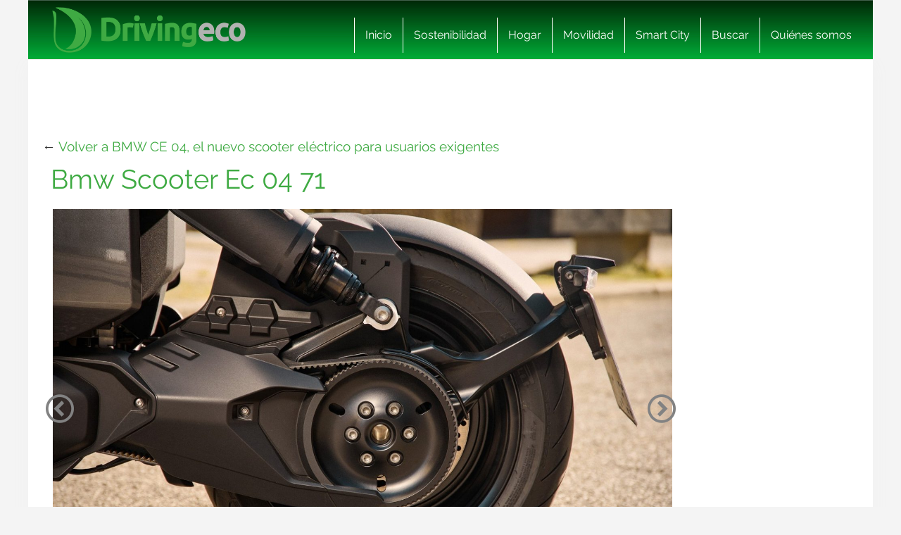

--- FILE ---
content_type: text/html; charset=UTF-8
request_url: https://www.drivingeco.com/bmw-ce-04-nuevo-scooter-electrico-usuarios-exigentes/bmw-scooter-ec-04-71/
body_size: 19224
content:
<!DOCTYPE html>
<html lang="es">
<html xmlns="https://www.w3.org/1999/xhtml" xmlns:og="https://ogp.me/ns#" xmlns:fb="https://www.facebook.com/2008/fbml">
	<head><meta charset="utf-8"><script>if(navigator.userAgent.match(/MSIE|Internet Explorer/i)||navigator.userAgent.match(/Trident\/7\..*?rv:11/i)){var href=document.location.href;if(!href.match(/[?&]nowprocket/)){if(href.indexOf("?")==-1){if(href.indexOf("#")==-1){document.location.href=href+"?nowprocket=1"}else{document.location.href=href.replace("#","?nowprocket=1#")}}else{if(href.indexOf("#")==-1){document.location.href=href+"&nowprocket=1"}else{document.location.href=href.replace("#","&nowprocket=1#")}}}}</script><script>(()=>{class RocketLazyLoadScripts{constructor(){this.v="2.0.3",this.userEvents=["keydown","keyup","mousedown","mouseup","mousemove","mouseover","mouseenter","mouseout","mouseleave","touchmove","touchstart","touchend","touchcancel","wheel","click","dblclick","input","visibilitychange"],this.attributeEvents=["onblur","onclick","oncontextmenu","ondblclick","onfocus","onmousedown","onmouseenter","onmouseleave","onmousemove","onmouseout","onmouseover","onmouseup","onmousewheel","onscroll","onsubmit"]}async t(){this.i(),this.o(),/iP(ad|hone)/.test(navigator.userAgent)&&this.h(),this.u(),this.l(this),this.m(),this.k(this),this.p(this),this._(),await Promise.all([this.R(),this.L()]),this.lastBreath=Date.now(),this.S(this),this.P(),this.D(),this.O(),this.M(),await this.C(this.delayedScripts.normal),await this.C(this.delayedScripts.defer),await this.C(this.delayedScripts.async),this.F("domReady"),await this.T(),await this.j(),await this.I(),this.F("windowLoad"),await this.A(),window.dispatchEvent(new Event("rocket-allScriptsLoaded")),this.everythingLoaded=!0,this.lastTouchEnd&&await new Promise((t=>setTimeout(t,500-Date.now()+this.lastTouchEnd))),this.H(),this.F("all"),this.U(),this.W()}i(){this.CSPIssue=sessionStorage.getItem("rocketCSPIssue"),document.addEventListener("securitypolicyviolation",(t=>{this.CSPIssue||"script-src-elem"!==t.violatedDirective||"data"!==t.blockedURI||(this.CSPIssue=!0,sessionStorage.setItem("rocketCSPIssue",!0))}),{isRocket:!0})}o(){window.addEventListener("pageshow",(t=>{this.persisted=t.persisted,this.realWindowLoadedFired=!0}),{isRocket:!0}),window.addEventListener("pagehide",(()=>{this.onFirstUserAction=null}),{isRocket:!0})}h(){let t;function e(e){t=e}window.addEventListener("touchstart",e,{isRocket:!0}),window.addEventListener("touchend",(function i(o){Math.abs(o.changedTouches[0].pageX-t.changedTouches[0].pageX)<10&&Math.abs(o.changedTouches[0].pageY-t.changedTouches[0].pageY)<10&&o.timeStamp-t.timeStamp<200&&(o.target.dispatchEvent(new PointerEvent("click",{target:o.target,bubbles:!0,cancelable:!0,detail:1})),event.preventDefault(),window.removeEventListener("touchstart",e,{isRocket:!0}),window.removeEventListener("touchend",i,{isRocket:!0}))}),{isRocket:!0})}q(t){this.userActionTriggered||("mousemove"!==t.type||this.firstMousemoveIgnored?"keyup"===t.type||"mouseover"===t.type||"mouseout"===t.type||(this.userActionTriggered=!0,this.onFirstUserAction&&this.onFirstUserAction()):this.firstMousemoveIgnored=!0),"click"===t.type&&t.preventDefault(),this.savedUserEvents.length>0&&(t.stopPropagation(),t.stopImmediatePropagation()),"touchstart"===this.lastEvent&&"touchend"===t.type&&(this.lastTouchEnd=Date.now()),"click"===t.type&&(this.lastTouchEnd=0),this.lastEvent=t.type,this.savedUserEvents.push(t)}u(){this.savedUserEvents=[],this.userEventHandler=this.q.bind(this),this.userEvents.forEach((t=>window.addEventListener(t,this.userEventHandler,{passive:!1,isRocket:!0})))}U(){this.userEvents.forEach((t=>window.removeEventListener(t,this.userEventHandler,{passive:!1,isRocket:!0}))),this.savedUserEvents.forEach((t=>{t.target.dispatchEvent(new window[t.constructor.name](t.type,t))}))}m(){this.eventsMutationObserver=new MutationObserver((t=>{const e="return false";for(const i of t){if("attributes"===i.type){const t=i.target.getAttribute(i.attributeName);t&&t!==e&&(i.target.setAttribute("data-rocket-"+i.attributeName,t),i.target["rocket"+i.attributeName]=new Function("event",t),i.target.setAttribute(i.attributeName,e))}"childList"===i.type&&i.addedNodes.forEach((t=>{if(t.nodeType===Node.ELEMENT_NODE)for(const i of t.attributes)this.attributeEvents.includes(i.name)&&i.value&&""!==i.value&&(t.setAttribute("data-rocket-"+i.name,i.value),t["rocket"+i.name]=new Function("event",i.value),t.setAttribute(i.name,e))}))}})),this.eventsMutationObserver.observe(document,{subtree:!0,childList:!0,attributeFilter:this.attributeEvents})}H(){this.eventsMutationObserver.disconnect(),this.attributeEvents.forEach((t=>{document.querySelectorAll("[data-rocket-"+t+"]").forEach((e=>{e.setAttribute(t,e.getAttribute("data-rocket-"+t)),e.removeAttribute("data-rocket-"+t)}))}))}k(t){Object.defineProperty(HTMLElement.prototype,"onclick",{get(){return this.rocketonclick||null},set(e){this.rocketonclick=e,this.setAttribute(t.everythingLoaded?"onclick":"data-rocket-onclick","this.rocketonclick(event)")}})}S(t){function e(e,i){let o=e[i];e[i]=null,Object.defineProperty(e,i,{get:()=>o,set(s){t.everythingLoaded?o=s:e["rocket"+i]=o=s}})}e(document,"onreadystatechange"),e(window,"onload"),e(window,"onpageshow");try{Object.defineProperty(document,"readyState",{get:()=>t.rocketReadyState,set(e){t.rocketReadyState=e},configurable:!0}),document.readyState="loading"}catch(t){console.log("WPRocket DJE readyState conflict, bypassing")}}l(t){this.originalAddEventListener=EventTarget.prototype.addEventListener,this.originalRemoveEventListener=EventTarget.prototype.removeEventListener,this.savedEventListeners=[],EventTarget.prototype.addEventListener=function(e,i,o){o&&o.isRocket||!t.B(e,this)&&!t.userEvents.includes(e)||t.B(e,this)&&!t.userActionTriggered||e.startsWith("rocket-")||t.everythingLoaded?t.originalAddEventListener.call(this,e,i,o):t.savedEventListeners.push({target:this,remove:!1,type:e,func:i,options:o})},EventTarget.prototype.removeEventListener=function(e,i,o){o&&o.isRocket||!t.B(e,this)&&!t.userEvents.includes(e)||t.B(e,this)&&!t.userActionTriggered||e.startsWith("rocket-")||t.everythingLoaded?t.originalRemoveEventListener.call(this,e,i,o):t.savedEventListeners.push({target:this,remove:!0,type:e,func:i,options:o})}}F(t){"all"===t&&(EventTarget.prototype.addEventListener=this.originalAddEventListener,EventTarget.prototype.removeEventListener=this.originalRemoveEventListener),this.savedEventListeners=this.savedEventListeners.filter((e=>{let i=e.type,o=e.target||window;return"domReady"===t&&"DOMContentLoaded"!==i&&"readystatechange"!==i||("windowLoad"===t&&"load"!==i&&"readystatechange"!==i&&"pageshow"!==i||(this.B(i,o)&&(i="rocket-"+i),e.remove?o.removeEventListener(i,e.func,e.options):o.addEventListener(i,e.func,e.options),!1))}))}p(t){let e;function i(e){return t.everythingLoaded?e:e.split(" ").map((t=>"load"===t||t.startsWith("load.")?"rocket-jquery-load":t)).join(" ")}function o(o){function s(e){const s=o.fn[e];o.fn[e]=o.fn.init.prototype[e]=function(){return this[0]===window&&t.userActionTriggered&&("string"==typeof arguments[0]||arguments[0]instanceof String?arguments[0]=i(arguments[0]):"object"==typeof arguments[0]&&Object.keys(arguments[0]).forEach((t=>{const e=arguments[0][t];delete arguments[0][t],arguments[0][i(t)]=e}))),s.apply(this,arguments),this}}if(o&&o.fn&&!t.allJQueries.includes(o)){const e={DOMContentLoaded:[],"rocket-DOMContentLoaded":[]};for(const t in e)document.addEventListener(t,(()=>{e[t].forEach((t=>t()))}),{isRocket:!0});o.fn.ready=o.fn.init.prototype.ready=function(i){function s(){parseInt(o.fn.jquery)>2?setTimeout((()=>i.bind(document)(o))):i.bind(document)(o)}return t.realDomReadyFired?!t.userActionTriggered||t.fauxDomReadyFired?s():e["rocket-DOMContentLoaded"].push(s):e.DOMContentLoaded.push(s),o([])},s("on"),s("one"),s("off"),t.allJQueries.push(o)}e=o}t.allJQueries=[],o(window.jQuery),Object.defineProperty(window,"jQuery",{get:()=>e,set(t){o(t)}})}P(){const t=new Map;document.write=document.writeln=function(e){const i=document.currentScript,o=document.createRange(),s=i.parentElement;let n=t.get(i);void 0===n&&(n=i.nextSibling,t.set(i,n));const c=document.createDocumentFragment();o.setStart(c,0),c.appendChild(o.createContextualFragment(e)),s.insertBefore(c,n)}}async R(){return new Promise((t=>{this.userActionTriggered?t():this.onFirstUserAction=t}))}async L(){return new Promise((t=>{document.addEventListener("DOMContentLoaded",(()=>{this.realDomReadyFired=!0,t()}),{isRocket:!0})}))}async I(){return this.realWindowLoadedFired?Promise.resolve():new Promise((t=>{window.addEventListener("load",t,{isRocket:!0})}))}M(){this.pendingScripts=[];this.scriptsMutationObserver=new MutationObserver((t=>{for(const e of t)e.addedNodes.forEach((t=>{"SCRIPT"!==t.tagName||t.noModule||t.isWPRocket||this.pendingScripts.push({script:t,promise:new Promise((e=>{const i=()=>{const i=this.pendingScripts.findIndex((e=>e.script===t));i>=0&&this.pendingScripts.splice(i,1),e()};t.addEventListener("load",i,{isRocket:!0}),t.addEventListener("error",i,{isRocket:!0}),setTimeout(i,1e3)}))})}))})),this.scriptsMutationObserver.observe(document,{childList:!0,subtree:!0})}async j(){await this.J(),this.pendingScripts.length?(await this.pendingScripts[0].promise,await this.j()):this.scriptsMutationObserver.disconnect()}D(){this.delayedScripts={normal:[],async:[],defer:[]},document.querySelectorAll("script[type$=rocketlazyloadscript]").forEach((t=>{t.hasAttribute("data-rocket-src")?t.hasAttribute("async")&&!1!==t.async?this.delayedScripts.async.push(t):t.hasAttribute("defer")&&!1!==t.defer||"module"===t.getAttribute("data-rocket-type")?this.delayedScripts.defer.push(t):this.delayedScripts.normal.push(t):this.delayedScripts.normal.push(t)}))}async _(){await this.L();let t=[];document.querySelectorAll("script[type$=rocketlazyloadscript][data-rocket-src]").forEach((e=>{let i=e.getAttribute("data-rocket-src");if(i&&!i.startsWith("data:")){i.startsWith("//")&&(i=location.protocol+i);try{const o=new URL(i).origin;o!==location.origin&&t.push({src:o,crossOrigin:e.crossOrigin||"module"===e.getAttribute("data-rocket-type")})}catch(t){}}})),t=[...new Map(t.map((t=>[JSON.stringify(t),t]))).values()],this.N(t,"preconnect")}async $(t){if(await this.G(),!0!==t.noModule||!("noModule"in HTMLScriptElement.prototype))return new Promise((e=>{let i;function o(){(i||t).setAttribute("data-rocket-status","executed"),e()}try{if(navigator.userAgent.includes("Firefox/")||""===navigator.vendor||this.CSPIssue)i=document.createElement("script"),[...t.attributes].forEach((t=>{let e=t.nodeName;"type"!==e&&("data-rocket-type"===e&&(e="type"),"data-rocket-src"===e&&(e="src"),i.setAttribute(e,t.nodeValue))})),t.text&&(i.text=t.text),t.nonce&&(i.nonce=t.nonce),i.hasAttribute("src")?(i.addEventListener("load",o,{isRocket:!0}),i.addEventListener("error",(()=>{i.setAttribute("data-rocket-status","failed-network"),e()}),{isRocket:!0}),setTimeout((()=>{i.isConnected||e()}),1)):(i.text=t.text,o()),i.isWPRocket=!0,t.parentNode.replaceChild(i,t);else{const i=t.getAttribute("data-rocket-type"),s=t.getAttribute("data-rocket-src");i?(t.type=i,t.removeAttribute("data-rocket-type")):t.removeAttribute("type"),t.addEventListener("load",o,{isRocket:!0}),t.addEventListener("error",(i=>{this.CSPIssue&&i.target.src.startsWith("data:")?(console.log("WPRocket: CSP fallback activated"),t.removeAttribute("src"),this.$(t).then(e)):(t.setAttribute("data-rocket-status","failed-network"),e())}),{isRocket:!0}),s?(t.fetchPriority="high",t.removeAttribute("data-rocket-src"),t.src=s):t.src="data:text/javascript;base64,"+window.btoa(unescape(encodeURIComponent(t.text)))}}catch(i){t.setAttribute("data-rocket-status","failed-transform"),e()}}));t.setAttribute("data-rocket-status","skipped")}async C(t){const e=t.shift();return e?(e.isConnected&&await this.$(e),this.C(t)):Promise.resolve()}O(){this.N([...this.delayedScripts.normal,...this.delayedScripts.defer,...this.delayedScripts.async],"preload")}N(t,e){this.trash=this.trash||[];let i=!0;var o=document.createDocumentFragment();t.forEach((t=>{const s=t.getAttribute&&t.getAttribute("data-rocket-src")||t.src;if(s&&!s.startsWith("data:")){const n=document.createElement("link");n.href=s,n.rel=e,"preconnect"!==e&&(n.as="script",n.fetchPriority=i?"high":"low"),t.getAttribute&&"module"===t.getAttribute("data-rocket-type")&&(n.crossOrigin=!0),t.crossOrigin&&(n.crossOrigin=t.crossOrigin),t.integrity&&(n.integrity=t.integrity),t.nonce&&(n.nonce=t.nonce),o.appendChild(n),this.trash.push(n),i=!1}})),document.head.appendChild(o)}W(){this.trash.forEach((t=>t.remove()))}async T(){try{document.readyState="interactive"}catch(t){}this.fauxDomReadyFired=!0;try{await this.G(),document.dispatchEvent(new Event("rocket-readystatechange")),await this.G(),document.rocketonreadystatechange&&document.rocketonreadystatechange(),await this.G(),document.dispatchEvent(new Event("rocket-DOMContentLoaded")),await this.G(),window.dispatchEvent(new Event("rocket-DOMContentLoaded"))}catch(t){console.error(t)}}async A(){try{document.readyState="complete"}catch(t){}try{await this.G(),document.dispatchEvent(new Event("rocket-readystatechange")),await this.G(),document.rocketonreadystatechange&&document.rocketonreadystatechange(),await this.G(),window.dispatchEvent(new Event("rocket-load")),await this.G(),window.rocketonload&&window.rocketonload(),await this.G(),this.allJQueries.forEach((t=>t(window).trigger("rocket-jquery-load"))),await this.G();const t=new Event("rocket-pageshow");t.persisted=this.persisted,window.dispatchEvent(t),await this.G(),window.rocketonpageshow&&window.rocketonpageshow({persisted:this.persisted})}catch(t){console.error(t)}}async G(){Date.now()-this.lastBreath>45&&(await this.J(),this.lastBreath=Date.now())}async J(){return document.hidden?new Promise((t=>setTimeout(t))):new Promise((t=>requestAnimationFrame(t)))}B(t,e){return e===document&&"readystatechange"===t||(e===document&&"DOMContentLoaded"===t||(e===window&&"DOMContentLoaded"===t||(e===window&&"load"===t||e===window&&"pageshow"===t)))}static run(){(new RocketLazyLoadScripts).t()}}RocketLazyLoadScripts.run()})();</script>
    
    <meta http-equiv="X-UA-Compatible" content="IE=edge">
    <meta name="viewport" content="width=device-width, initial-scale=1, maximum-scale=1">

    <meta name='robots' content='index, follow, max-image-preview:large, max-snippet:-1, max-video-preview:-1' />
	<style>img:is([sizes="auto" i], [sizes^="auto," i]) { contain-intrinsic-size: 3000px 1500px }</style>
	<meta name="uri-translation" content="on" /><link rel="alternate" hreflang="es" href="https://www.drivingeco.com/bmw-ce-04-nuevo-scooter-electrico-usuarios-exigentes/bmw-scooter-ec-04-71/" />
<link rel="alternate" hreflang="ar" href="https://www.drivingeco.com/ar/bmw-ce-04-nuevo-scooter-electrico-usuarios-exigentes/bmw-scooter-ec-04-71/" />
<link rel="alternate" hreflang="eu" href="https://www.drivingeco.com/eu/bmw-ce-04-nuevo-scooter-electrico-usuarios-exigentes/bmw-scooter-ec-04-71/" />
<link rel="alternate" hreflang="be" href="https://www.drivingeco.com/be/bmw-ce-04-nuevo-scooter-electrico-usuarios-exigentes/bmw-scooter-ec-04-71/" />
<link rel="alternate" hreflang="ca" href="https://www.drivingeco.com/ca/bmw-ce-04-nuevo-scooter-electrico-usuarios-exigentes/bmw-scooter-ec-04-71/" />
<link rel="alternate" hreflang="zh-CN" href="https://www.drivingeco.com/zh-CN/bmw-ce-04-nuevo-scooter-electrico-usuarios-exigentes/bmw-scooter-ec-04-71/" />
<link rel="alternate" hreflang="zh-TW" href="https://www.drivingeco.com/zh-TW/bmw-ce-04-nuevo-scooter-electrico-usuarios-exigentes/bmw-scooter-ec-04-71/" />
<link rel="alternate" hreflang="hr" href="https://www.drivingeco.com/hr/bmw-ce-04-nuevo-scooter-electrico-usuarios-exigentes/bmw-scooter-ec-04-71/" />
<link rel="alternate" hreflang="cs" href="https://www.drivingeco.com/cs/bmw-ce-04-nuevo-scooter-electrico-usuarios-exigentes/bmw-scooter-ec-04-71/" />
<link rel="alternate" hreflang="da" href="https://www.drivingeco.com/da/bmw-ce-04-nuevo-scooter-electrico-usuarios-exigentes/bmw-scooter-ec-04-71/" />
<link rel="alternate" hreflang="nl" href="https://www.drivingeco.com/nl/bmw-ce-04-nuevo-scooter-electrico-usuarios-exigentes/bmw-scooter-ec-04-71/" />
<link rel="alternate" hreflang="en" href="https://www.drivingeco.com/en/bmw-ce-04-nuevo-scooter-electrico-usuarios-exigentes/bmw-scooter-ec-04-71/" />
<link rel="alternate" hreflang="et" href="https://www.drivingeco.com/et/bmw-ce-04-nuevo-scooter-electrico-usuarios-exigentes/bmw-scooter-ec-04-71/" />
<link rel="alternate" hreflang="fr" href="https://www.drivingeco.com/fr/bmw-ce-04-nuevo-scooter-electrico-usuarios-exigentes/bmw-scooter-ec-04-71/" />
<link rel="alternate" hreflang="gl" href="https://www.drivingeco.com/gl/bmw-ce-04-nuevo-scooter-electrico-usuarios-exigentes/bmw-scooter-ec-04-71/" />
<link rel="alternate" hreflang="de" href="https://www.drivingeco.com/de/bmw-ce-04-nuevo-scooter-electrico-usuarios-exigentes/bmw-scooter-ec-04-71/" />
<link rel="alternate" hreflang="hu" href="https://www.drivingeco.com/hu/bmw-ce-04-nuevo-scooter-electrico-usuarios-exigentes/bmw-scooter-ec-04-71/" />
<link rel="alternate" hreflang="it" href="https://www.drivingeco.com/it/bmw-ce-04-nuevo-scooter-electrico-usuarios-exigentes/bmw-scooter-ec-04-71/" />
<link rel="alternate" hreflang="ja" href="https://www.drivingeco.com/ja/bmw-ce-04-nuevo-scooter-electrico-usuarios-exigentes/bmw-scooter-ec-04-71/" />
<link rel="alternate" hreflang="ko" href="https://www.drivingeco.com/ko/bmw-ce-04-nuevo-scooter-electrico-usuarios-exigentes/bmw-scooter-ec-04-71/" />
<link rel="alternate" hreflang="ku" href="https://www.drivingeco.com/ku/bmw-ce-04-nuevo-scooter-electrico-usuarios-exigentes/bmw-scooter-ec-04-71/" />
<link rel="alternate" hreflang="pl" href="https://www.drivingeco.com/pl/bmw-ce-04-nuevo-scooter-electrico-usuarios-exigentes/bmw-scooter-ec-04-71/" />
<link rel="alternate" hreflang="pt" href="https://www.drivingeco.com/pt/bmw-ce-04-nuevo-scooter-electrico-usuarios-exigentes/bmw-scooter-ec-04-71/" />
<link rel="alternate" hreflang="pa" href="https://www.drivingeco.com/pa/bmw-ce-04-nuevo-scooter-electrico-usuarios-exigentes/bmw-scooter-ec-04-71/" />
<link rel="alternate" hreflang="ro" href="https://www.drivingeco.com/ro/bmw-ce-04-nuevo-scooter-electrico-usuarios-exigentes/bmw-scooter-ec-04-71/" />
<link rel="alternate" hreflang="ru" href="https://www.drivingeco.com/ru/bmw-ce-04-nuevo-scooter-electrico-usuarios-exigentes/bmw-scooter-ec-04-71/" />
<link rel="alternate" hreflang="sk" href="https://www.drivingeco.com/sk/bmw-ce-04-nuevo-scooter-electrico-usuarios-exigentes/bmw-scooter-ec-04-71/" />
<link rel="alternate" hreflang="sl" href="https://www.drivingeco.com/sl/bmw-ce-04-nuevo-scooter-electrico-usuarios-exigentes/bmw-scooter-ec-04-71/" />
<link rel="alternate" hreflang="tr" href="https://www.drivingeco.com/tr/bmw-ce-04-nuevo-scooter-electrico-usuarios-exigentes/bmw-scooter-ec-04-71/" />

	<!-- This site is optimized with the Yoast SEO plugin v25.1 - https://yoast.com/wordpress/plugins/seo/ -->
	<title>Bmw Scooter Ec 04 71 - Driving ECO</title>
	<link rel="canonical" href="https://www.drivingeco.com/bmw-ce-04-nuevo-scooter-electrico-usuarios-exigentes/bmw-scooter-ec-04-71/" />
	<meta property="og:locale" content="es_ES" />
	<meta property="og:type" content="article" />
	<meta property="og:title" content="Bmw Scooter Ec 04 71 - Driving ECO" />
	<meta property="og:description" content="Bmw Scooter Ec 04 71" />
	<meta property="og:url" content="https://www.drivingeco.com/bmw-ce-04-nuevo-scooter-electrico-usuarios-exigentes/bmw-scooter-ec-04-71/" />
	<meta property="og:site_name" content="Driving ECO" />
	<meta property="og:image" content="https://www.drivingeco.com/bmw-ce-04-nuevo-scooter-electrico-usuarios-exigentes/bmw-scooter-ec-04-71" />
	<meta property="og:image:width" content="1600" />
	<meta property="og:image:height" content="1067" />
	<meta property="og:image:type" content="image/jpeg" />
	<meta name="twitter:card" content="summary_large_image" />
	<script type="application/ld+json" class="yoast-schema-graph">{"@context":"https://schema.org","@graph":[{"@type":"WebPage","@id":"https://www.drivingeco.com/bmw-ce-04-nuevo-scooter-electrico-usuarios-exigentes/bmw-scooter-ec-04-71/","url":"https://www.drivingeco.com/bmw-ce-04-nuevo-scooter-electrico-usuarios-exigentes/bmw-scooter-ec-04-71/","name":"Bmw Scooter Ec 04 71 - Driving ECO","isPartOf":{"@id":"https://www.drivingeco.com/#website"},"primaryImageOfPage":{"@id":"https://www.drivingeco.com/bmw-ce-04-nuevo-scooter-electrico-usuarios-exigentes/bmw-scooter-ec-04-71/#primaryimage"},"image":{"@id":"https://www.drivingeco.com/bmw-ce-04-nuevo-scooter-electrico-usuarios-exigentes/bmw-scooter-ec-04-71/#primaryimage"},"thumbnailUrl":"https://i.bstr.es/drivingeco/2021/07/BMW-scooter-ec-04-71.jpg","datePublished":"2021-07-07T14:18:01+00:00","breadcrumb":{"@id":"https://www.drivingeco.com/bmw-ce-04-nuevo-scooter-electrico-usuarios-exigentes/bmw-scooter-ec-04-71/#breadcrumb"},"inLanguage":"es","potentialAction":[{"@type":"ReadAction","target":["https://www.drivingeco.com/bmw-ce-04-nuevo-scooter-electrico-usuarios-exigentes/bmw-scooter-ec-04-71/"]}]},{"@type":"ImageObject","inLanguage":"es","@id":"https://www.drivingeco.com/bmw-ce-04-nuevo-scooter-electrico-usuarios-exigentes/bmw-scooter-ec-04-71/#primaryimage","url":"https://i.bstr.es/drivingeco/2021/07/BMW-scooter-ec-04-71.jpg","contentUrl":"https://i.bstr.es/drivingeco/2021/07/BMW-scooter-ec-04-71.jpg"},{"@type":"BreadcrumbList","@id":"https://www.drivingeco.com/bmw-ce-04-nuevo-scooter-electrico-usuarios-exigentes/bmw-scooter-ec-04-71/#breadcrumb","itemListElement":[{"@type":"ListItem","position":1,"name":"Home","item":"https://www.drivingeco.com/"},{"@type":"ListItem","position":2,"name":"BMW CE 04, el nuevo scooter eléctrico para usuarios exigentes","item":"https://www.drivingeco.com/bmw-ce-04-nuevo-scooter-electrico-usuarios-exigentes/"},{"@type":"ListItem","position":3,"name":"Bmw Scooter Ec 04 71"}]},{"@type":"WebSite","@id":"https://www.drivingeco.com/#website","url":"https://www.drivingeco.com/","name":"Driving ECO","description":"","potentialAction":[{"@type":"SearchAction","target":{"@type":"EntryPoint","urlTemplate":"https://www.drivingeco.com/?s={search_term_string}"},"query-input":{"@type":"PropertyValueSpecification","valueRequired":true,"valueName":"search_term_string"}}],"inLanguage":"es"}]}</script>
	<!-- / Yoast SEO plugin. -->


<link rel='dns-prefetch' href='//i.bstr.es' />

<style id='wp-emoji-styles-inline-css' type='text/css'>

	img.wp-smiley, img.emoji {
		display: inline !important;
		border: none !important;
		box-shadow: none !important;
		height: 1em !important;
		width: 1em !important;
		margin: 0 0.07em !important;
		vertical-align: -0.1em !important;
		background: none !important;
		padding: 0 !important;
	}
</style>
<link rel='stylesheet' id='wp-block-library-css' href='https://www.drivingeco.com/wp-includes/css/dist/block-library/style.min.css?ver=6.8.1' type='text/css' media='all' />
<style id='classic-theme-styles-inline-css' type='text/css'>
/*! This file is auto-generated */
.wp-block-button__link{color:#fff;background-color:#32373c;border-radius:9999px;box-shadow:none;text-decoration:none;padding:calc(.667em + 2px) calc(1.333em + 2px);font-size:1.125em}.wp-block-file__button{background:#32373c;color:#fff;text-decoration:none}
</style>
<style id='global-styles-inline-css' type='text/css'>
:root{--wp--preset--aspect-ratio--square: 1;--wp--preset--aspect-ratio--4-3: 4/3;--wp--preset--aspect-ratio--3-4: 3/4;--wp--preset--aspect-ratio--3-2: 3/2;--wp--preset--aspect-ratio--2-3: 2/3;--wp--preset--aspect-ratio--16-9: 16/9;--wp--preset--aspect-ratio--9-16: 9/16;--wp--preset--color--black: #000000;--wp--preset--color--cyan-bluish-gray: #abb8c3;--wp--preset--color--white: #ffffff;--wp--preset--color--pale-pink: #f78da7;--wp--preset--color--vivid-red: #cf2e2e;--wp--preset--color--luminous-vivid-orange: #ff6900;--wp--preset--color--luminous-vivid-amber: #fcb900;--wp--preset--color--light-green-cyan: #7bdcb5;--wp--preset--color--vivid-green-cyan: #00d084;--wp--preset--color--pale-cyan-blue: #8ed1fc;--wp--preset--color--vivid-cyan-blue: #0693e3;--wp--preset--color--vivid-purple: #9b51e0;--wp--preset--gradient--vivid-cyan-blue-to-vivid-purple: linear-gradient(135deg,rgba(6,147,227,1) 0%,rgb(155,81,224) 100%);--wp--preset--gradient--light-green-cyan-to-vivid-green-cyan: linear-gradient(135deg,rgb(122,220,180) 0%,rgb(0,208,130) 100%);--wp--preset--gradient--luminous-vivid-amber-to-luminous-vivid-orange: linear-gradient(135deg,rgba(252,185,0,1) 0%,rgba(255,105,0,1) 100%);--wp--preset--gradient--luminous-vivid-orange-to-vivid-red: linear-gradient(135deg,rgba(255,105,0,1) 0%,rgb(207,46,46) 100%);--wp--preset--gradient--very-light-gray-to-cyan-bluish-gray: linear-gradient(135deg,rgb(238,238,238) 0%,rgb(169,184,195) 100%);--wp--preset--gradient--cool-to-warm-spectrum: linear-gradient(135deg,rgb(74,234,220) 0%,rgb(151,120,209) 20%,rgb(207,42,186) 40%,rgb(238,44,130) 60%,rgb(251,105,98) 80%,rgb(254,248,76) 100%);--wp--preset--gradient--blush-light-purple: linear-gradient(135deg,rgb(255,206,236) 0%,rgb(152,150,240) 100%);--wp--preset--gradient--blush-bordeaux: linear-gradient(135deg,rgb(254,205,165) 0%,rgb(254,45,45) 50%,rgb(107,0,62) 100%);--wp--preset--gradient--luminous-dusk: linear-gradient(135deg,rgb(255,203,112) 0%,rgb(199,81,192) 50%,rgb(65,88,208) 100%);--wp--preset--gradient--pale-ocean: linear-gradient(135deg,rgb(255,245,203) 0%,rgb(182,227,212) 50%,rgb(51,167,181) 100%);--wp--preset--gradient--electric-grass: linear-gradient(135deg,rgb(202,248,128) 0%,rgb(113,206,126) 100%);--wp--preset--gradient--midnight: linear-gradient(135deg,rgb(2,3,129) 0%,rgb(40,116,252) 100%);--wp--preset--font-size--small: 13px;--wp--preset--font-size--medium: 20px;--wp--preset--font-size--large: 36px;--wp--preset--font-size--x-large: 42px;--wp--preset--spacing--20: 0.44rem;--wp--preset--spacing--30: 0.67rem;--wp--preset--spacing--40: 1rem;--wp--preset--spacing--50: 1.5rem;--wp--preset--spacing--60: 2.25rem;--wp--preset--spacing--70: 3.38rem;--wp--preset--spacing--80: 5.06rem;--wp--preset--shadow--natural: 6px 6px 9px rgba(0, 0, 0, 0.2);--wp--preset--shadow--deep: 12px 12px 50px rgba(0, 0, 0, 0.4);--wp--preset--shadow--sharp: 6px 6px 0px rgba(0, 0, 0, 0.2);--wp--preset--shadow--outlined: 6px 6px 0px -3px rgba(255, 255, 255, 1), 6px 6px rgba(0, 0, 0, 1);--wp--preset--shadow--crisp: 6px 6px 0px rgba(0, 0, 0, 1);}:where(.is-layout-flex){gap: 0.5em;}:where(.is-layout-grid){gap: 0.5em;}body .is-layout-flex{display: flex;}.is-layout-flex{flex-wrap: wrap;align-items: center;}.is-layout-flex > :is(*, div){margin: 0;}body .is-layout-grid{display: grid;}.is-layout-grid > :is(*, div){margin: 0;}:where(.wp-block-columns.is-layout-flex){gap: 2em;}:where(.wp-block-columns.is-layout-grid){gap: 2em;}:where(.wp-block-post-template.is-layout-flex){gap: 1.25em;}:where(.wp-block-post-template.is-layout-grid){gap: 1.25em;}.has-black-color{color: var(--wp--preset--color--black) !important;}.has-cyan-bluish-gray-color{color: var(--wp--preset--color--cyan-bluish-gray) !important;}.has-white-color{color: var(--wp--preset--color--white) !important;}.has-pale-pink-color{color: var(--wp--preset--color--pale-pink) !important;}.has-vivid-red-color{color: var(--wp--preset--color--vivid-red) !important;}.has-luminous-vivid-orange-color{color: var(--wp--preset--color--luminous-vivid-orange) !important;}.has-luminous-vivid-amber-color{color: var(--wp--preset--color--luminous-vivid-amber) !important;}.has-light-green-cyan-color{color: var(--wp--preset--color--light-green-cyan) !important;}.has-vivid-green-cyan-color{color: var(--wp--preset--color--vivid-green-cyan) !important;}.has-pale-cyan-blue-color{color: var(--wp--preset--color--pale-cyan-blue) !important;}.has-vivid-cyan-blue-color{color: var(--wp--preset--color--vivid-cyan-blue) !important;}.has-vivid-purple-color{color: var(--wp--preset--color--vivid-purple) !important;}.has-black-background-color{background-color: var(--wp--preset--color--black) !important;}.has-cyan-bluish-gray-background-color{background-color: var(--wp--preset--color--cyan-bluish-gray) !important;}.has-white-background-color{background-color: var(--wp--preset--color--white) !important;}.has-pale-pink-background-color{background-color: var(--wp--preset--color--pale-pink) !important;}.has-vivid-red-background-color{background-color: var(--wp--preset--color--vivid-red) !important;}.has-luminous-vivid-orange-background-color{background-color: var(--wp--preset--color--luminous-vivid-orange) !important;}.has-luminous-vivid-amber-background-color{background-color: var(--wp--preset--color--luminous-vivid-amber) !important;}.has-light-green-cyan-background-color{background-color: var(--wp--preset--color--light-green-cyan) !important;}.has-vivid-green-cyan-background-color{background-color: var(--wp--preset--color--vivid-green-cyan) !important;}.has-pale-cyan-blue-background-color{background-color: var(--wp--preset--color--pale-cyan-blue) !important;}.has-vivid-cyan-blue-background-color{background-color: var(--wp--preset--color--vivid-cyan-blue) !important;}.has-vivid-purple-background-color{background-color: var(--wp--preset--color--vivid-purple) !important;}.has-black-border-color{border-color: var(--wp--preset--color--black) !important;}.has-cyan-bluish-gray-border-color{border-color: var(--wp--preset--color--cyan-bluish-gray) !important;}.has-white-border-color{border-color: var(--wp--preset--color--white) !important;}.has-pale-pink-border-color{border-color: var(--wp--preset--color--pale-pink) !important;}.has-vivid-red-border-color{border-color: var(--wp--preset--color--vivid-red) !important;}.has-luminous-vivid-orange-border-color{border-color: var(--wp--preset--color--luminous-vivid-orange) !important;}.has-luminous-vivid-amber-border-color{border-color: var(--wp--preset--color--luminous-vivid-amber) !important;}.has-light-green-cyan-border-color{border-color: var(--wp--preset--color--light-green-cyan) !important;}.has-vivid-green-cyan-border-color{border-color: var(--wp--preset--color--vivid-green-cyan) !important;}.has-pale-cyan-blue-border-color{border-color: var(--wp--preset--color--pale-cyan-blue) !important;}.has-vivid-cyan-blue-border-color{border-color: var(--wp--preset--color--vivid-cyan-blue) !important;}.has-vivid-purple-border-color{border-color: var(--wp--preset--color--vivid-purple) !important;}.has-vivid-cyan-blue-to-vivid-purple-gradient-background{background: var(--wp--preset--gradient--vivid-cyan-blue-to-vivid-purple) !important;}.has-light-green-cyan-to-vivid-green-cyan-gradient-background{background: var(--wp--preset--gradient--light-green-cyan-to-vivid-green-cyan) !important;}.has-luminous-vivid-amber-to-luminous-vivid-orange-gradient-background{background: var(--wp--preset--gradient--luminous-vivid-amber-to-luminous-vivid-orange) !important;}.has-luminous-vivid-orange-to-vivid-red-gradient-background{background: var(--wp--preset--gradient--luminous-vivid-orange-to-vivid-red) !important;}.has-very-light-gray-to-cyan-bluish-gray-gradient-background{background: var(--wp--preset--gradient--very-light-gray-to-cyan-bluish-gray) !important;}.has-cool-to-warm-spectrum-gradient-background{background: var(--wp--preset--gradient--cool-to-warm-spectrum) !important;}.has-blush-light-purple-gradient-background{background: var(--wp--preset--gradient--blush-light-purple) !important;}.has-blush-bordeaux-gradient-background{background: var(--wp--preset--gradient--blush-bordeaux) !important;}.has-luminous-dusk-gradient-background{background: var(--wp--preset--gradient--luminous-dusk) !important;}.has-pale-ocean-gradient-background{background: var(--wp--preset--gradient--pale-ocean) !important;}.has-electric-grass-gradient-background{background: var(--wp--preset--gradient--electric-grass) !important;}.has-midnight-gradient-background{background: var(--wp--preset--gradient--midnight) !important;}.has-small-font-size{font-size: var(--wp--preset--font-size--small) !important;}.has-medium-font-size{font-size: var(--wp--preset--font-size--medium) !important;}.has-large-font-size{font-size: var(--wp--preset--font-size--large) !important;}.has-x-large-font-size{font-size: var(--wp--preset--font-size--x-large) !important;}
:where(.wp-block-post-template.is-layout-flex){gap: 1.25em;}:where(.wp-block-post-template.is-layout-grid){gap: 1.25em;}
:where(.wp-block-columns.is-layout-flex){gap: 2em;}:where(.wp-block-columns.is-layout-grid){gap: 2em;}
:root :where(.wp-block-pullquote){font-size: 1.5em;line-height: 1.6;}
</style>
<style id='rocket-lazyload-inline-css' type='text/css'>
.rll-youtube-player{position:relative;padding-bottom:56.23%;height:0;overflow:hidden;max-width:100%;}.rll-youtube-player:focus-within{outline: 2px solid currentColor;outline-offset: 5px;}.rll-youtube-player iframe{position:absolute;top:0;left:0;width:100%;height:100%;z-index:100;background:0 0}.rll-youtube-player img{bottom:0;display:block;left:0;margin:auto;max-width:100%;width:100%;position:absolute;right:0;top:0;border:none;height:auto;-webkit-transition:.4s all;-moz-transition:.4s all;transition:.4s all}.rll-youtube-player img:hover{-webkit-filter:brightness(75%)}.rll-youtube-player .play{height:100%;width:100%;left:0;top:0;position:absolute;background:url(https://www.drivingeco.com/wp-content/plugins/wp-rocket/assets/img/youtube.png) no-repeat center;background-color: transparent !important;cursor:pointer;border:none;}
</style>
<script type="rocketlazyloadscript" data-rocket-type="text/javascript" data-rocket-src="https://www.drivingeco.com/wp-includes/js/jquery/jquery.min.js?ver=3.7.1" id="jquery-core-js"></script>
<script type="rocketlazyloadscript" data-rocket-type="text/javascript" data-rocket-src="https://www.drivingeco.com/wp-includes/js/jquery/jquery-migrate.min.js?ver=3.4.1" id="jquery-migrate-js"></script>
<link rel="https://api.w.org/" href="https://www.drivingeco.com/wp-json/" /><link rel="alternate" title="JSON" type="application/json" href="https://www.drivingeco.com/wp-json/wp/v2/media/33558" /><link rel="alternate" title="oEmbed (JSON)" type="application/json+oembed" href="https://www.drivingeco.com/wp-json/oembed/1.0/embed?url=https%3A%2F%2Fwww.drivingeco.com%2Fbmw-ce-04-nuevo-scooter-electrico-usuarios-exigentes%2Fbmw-scooter-ec-04-71%2F" />
<link rel="alternate" title="oEmbed (XML)" type="text/xml+oembed" href="https://www.drivingeco.com/wp-json/oembed/1.0/embed?url=https%3A%2F%2Fwww.drivingeco.com%2Fbmw-ce-04-nuevo-scooter-electrico-usuarios-exigentes%2Fbmw-scooter-ec-04-71%2F&#038;format=xml" />
	<link rel="icon" type="image/png" href="https://www.drivingeco.com/wp-content/uploads/2018/08/drivingeco-16x16.png">
	<link rel="apple-touch-icon-precomposed" sizes="76x76" href="https://www.drivingeco.com/wp-content/uploads/2018/08/drivingeco76x76.png"/>
	<link rel="apple-touch-icon-precomposed" sizes="120x120" href="https://www.drivingeco.com/wp-content/uploads/2018/08/drivingeco120x120.png"/>
	<link rel="apple-touch-icon-precomposed" sizes="152x152" href="https://www.drivingeco.com/wp-content/uploads/2018/08/drivingeco152x152.png"/>
	<link rel="apple-touch-icon-precomposed" sizes="114x114" href="https://www.drivingeco.com/wp-content/uploads/2018/08/drivingeco120x120.png"/>
	<link rel="apple-touch-icon-precomposed" sizes="144x144" href="https://www.drivingeco.com/wp-content/uploads/2018/08/drivingeco144x144.png"/>	
<!-- incrementa -->	    <script type="rocketlazyloadscript" async data-rocket-type='text/javascript'>
            var a = new XMLHttpRequest();
            a.open("GET","https://www.drivingeco.com/wp-content/themes/comun9/incrementa.php?id=33558&bd=drivingeco");
            a.send(null);
	   </script>
				
			<script type="application/ld+json">
			{
			  "@context": "https://schema.org",
			  "@type": "NewsArticle",
			  "mainEntityOfPage": {
			    "@type": "WebPage",
			    "@id": "https://www.drivingeco.com/bmw-ce-04-nuevo-scooter-electrico-usuarios-exigentes/bmw-scooter-ec-04-71/"
			  },
			  "headline": "",
			  "image": "https://i.bstr.es/drivingeco/2021/07/BMW-scooter-ec-04-71-880x587.jpg",
			  "datePublished": "2021-07-07",
			  "dateModified": "2021-07-07",
			  "author": {
			    "@type": "Person",
			    "name": "Victor Alós"
			  },
			   "publisher": {
			    "@type": "Organization",
			    "name": "drivingeco",
			    "logo": {
			      "@type": "ImageObject",
			      "url": "https://www.drivingeco.com/favicon.ico"
			    }
			  },
			  "description": "Bmw Scooter Ec 04 71"
			}
			</script>	
		<!-- ## NXS/OG ## --><!-- ## NXSOGTAGS ## --><!-- ## NXS/OG ## -->
<noscript><style id="rocket-lazyload-nojs-css">.rll-youtube-player, [data-lazy-src]{display:none !important;}</style></noscript>





<!-- Google Tag Manager -->
<script type="rocketlazyloadscript">(function(w,d,s,l,i){w[l]=w[l]||[];w[l].push({'gtm.start':
new Date().getTime(),event:'gtm.js'});var f=d.getElementsByTagName(s)[0],
j=d.createElement(s),dl=l!='dataLayer'?'&l='+l:'';j.async=true;j.src=
'https://www.googletagmanager.com/gtm.js?id='+i+dl;f.parentNode.insertBefore(j,f);
})(window,document,'script','dataLayer','GTM-MGNRFSQ');</script>
<!-- End Google Tag Manager -->


<noscript><style type="text/css"> .wpb_animate_when_almost_visible { opacity: 1; }</style></noscript>

<!-- Google Tag Manager (noscript) -->
<noscript><iframe src="https://www.googletagmanager.com/ns.html?id=GTM-MGNRFSQ"
height="0" width="0" style="display:none;visibility:hidden"></iframe></noscript>
<!-- End Google Tag Manager (noscript) -->



<script type="rocketlazyloadscript">var adTarget="";</script>
<script type="rocketlazyloadscript" data-rocket-src="https://tmadspot.s3.eu-west-3.amazonaws.com/ads/250199.js"></script>
<script type="rocketlazyloadscript" async data-rocket-src="https://t.seedtag.com/t/7860-6497-01.js"></script>


		
	
	<!-- google adsense + adspot -->
	<script type="rocketlazyloadscript">
		var currentLang = document.getElementsByTagName('html')[0].getAttribute('lang');
		console.log(currentLang);
		if ( currentLang !== 'es' && currentLang !== 'es-ES' &&  currentLang !== 'pt' && currentLang !== 'pt-PT') {
			var script = document.createElement('script');
			script.async = true;
			script.src = 'https://pagead2.googlesyndication.com/pagead/js/adsbygoogle.js?client=ca-pub-0089260600075656';
			script.crossOrigin = 'anonymous';
			document.head.appendChild(script);
		}
		else{
			var script = document.createElement('script');
			script.async = true;
			script.src = 'https://ssm.codes/smart-tag/drivingeco.js';
			document.head.appendChild(script);

		}
	</script>
	<!-- google adsense -->





<!-- Google tag (gtag.js) -->
<script type="rocketlazyloadscript" async data-rocket-src="https://www.googletagmanager.com/gtag/js?id=G-CE3ZWTD17F"></script>
<script type="rocketlazyloadscript">
  window.dataLayer = window.dataLayer || [];
  function gtag(){dataLayer.push(arguments);}
  gtag('js', new Date());

	gtag('config', 'G-CE3ZWTD17F', {
	   'custom_map': {
	     'dimension1': 'domain'
	   }
	});
	
	gtag('event', 'set_domain', {'domain': 'drivingeco.com'});
</script>



    

         
	
  <meta name="generator" content="WP Rocket 3.18.3" data-wpr-features="wpr_delay_js wpr_minify_js wpr_lazyload_images wpr_lazyload_iframes wpr_minify_css wpr_preload_links wpr_desktop" /></head>
  <body class="attachment wp-singular attachment-template-default single single-attachment postid-33558 attachmentid-33558 attachment-jpeg wp-theme-comun9 wp-child-theme-drivingeco bmw-scooter-ec-04-71">
  
	
	

	
	
<nav class="navbar navbar-default" role="navigation">
	<div data-rocket-location-hash="8cf8b233c168af269a213b6e05d249f9" class="row">
  <!-- El logotipo y el icono que despliega el menú se agrupan
       para mostrarlos mejor en los dispositivos móviles -->
  <div class="navbar-header">
   	<button class="navbar-toggle" type="button" data-bs-toggle="collapse" data-bs-target="#navbar" aria-controls="navbar" aria-expanded="false" aria-label="Toggle navigation">
      <span class="sr-only">Desplegar navegación</span>
      <span class="icon-bar"></span>
      <span class="icon-bar"></span>
      <span class="icon-bar"></span>
    </button>

    <a class="navbar-brand" href="https://www.drivingeco.com" aria-label="logo cabecera"></a>
  </div>
 
  <div id="navbar" class="navbar-collapse collapse">
          <div class="menu-navbar-container"><ul id="menu-navbar" class="nav navbar-nav"><li id="menu-item-135" class="menu-item menu-item-type-post_type menu-item-object-page menu-item-home menu-item-135"><a href="https://www.drivingeco.com/">Inicio</a></li>
<li id="menu-item-56116" class="menu-item menu-item-type-taxonomy menu-item-object-category menu-item-56116"><a href="https://www.drivingeco.com/sostenibilidad/">Sostenibilidad</a></li>
<li id="menu-item-56118" class="menu-item menu-item-type-taxonomy menu-item-object-category menu-item-56118"><a href="https://www.drivingeco.com/hogar/">Hogar</a></li>
<li id="menu-item-56229" class="menu-item menu-item-type-taxonomy menu-item-object-category menu-item-56229"><a href="https://www.drivingeco.com/movilidad/">Movilidad</a></li>
<li id="menu-item-56117" class="menu-item menu-item-type-taxonomy menu-item-object-category menu-item-56117"><a href="https://www.drivingeco.com/smart-city/">Smart City</a></li>
<li id="menu-item-16671" class="menu-item menu-item-type-post_type menu-item-object-page menu-item-16671"><a href="https://www.drivingeco.com/buscar/">Buscar</a></li>
<li id="menu-item-26509" class="menu-item menu-item-type-post_type menu-item-object-page menu-item-26509"><a href="https://www.drivingeco.com/quienes-somos/">Quiénes somos</a></li>
</ul></div>        </div><!--/.navbar-collapse -->
    </div><!--/.row -->
</nav>
  

    <div data-rocket-location-hash="5bf0ec333859a32fa2bfd31ef7ed9e58" class="main-content">
	<section data-rocket-location-hash="64a84e63ca689b70a3879703310620a1">
		
	
    	<div class="row">
		
	        <div class="col-md-12 center fullpubli">
	        	<div id="mega-sup"></div><div id="interstitial"></div><div id="sky-left"></div><div id="sky-right"></div>	        </div>
	
						  <div class="contenido-galeria"> 
				<div class="content">
											<div class="galeria" id="post-33558">
														<div class="boton-social">
															</div>

							 
								&larr; <a href="https://www.drivingeco.com/bmw-ce-04-nuevo-scooter-electrico-usuarios-exigentes/" rel="nofollow">Volver a BMW CE 04, el nuevo scooter eléctrico para usuarios exigentes</a>
							
							<h1 class="tit-galeria">Bmw Scooter Ec 04 71</h1>
							
							<div class="entry">
																								
																<div id="imagen" class="contenedor-de-imagen">
									<img src="data:image/svg+xml,%3Csvg%20xmlns='http://www.w3.org/2000/svg'%20viewBox='0%200%20880%20587'%3E%3C/svg%3E" data-lazy-srcset="https://i.bstr.es/drivingeco/2021/07/BMW-scooter-ec-04-71-880x587.jpg 880w, https://i.bstr.es/drivingeco/2021/07/BMW-scooter-ec-04-71-1024x683.jpg 1024w, https://i.bstr.es/drivingeco/2021/07/BMW-scooter-ec-04-71-768x512.jpg 768w, https://i.bstr.es/drivingeco/2021/07/BMW-scooter-ec-04-71-1536x1024.jpg 1536w, https://i.bstr.es/drivingeco/2021/07/BMW-scooter-ec-04-71-1220x814.jpg 1220w, https://i.bstr.es/drivingeco/2021/07/BMW-scooter-ec-04-71-700x467.jpg 700w, https://i.bstr.es/drivingeco/2021/07/BMW-scooter-ec-04-71-400x267.jpg 400w, https://i.bstr.es/drivingeco/2021/07/BMW-scooter-ec-04-71-212x141.jpg 212w, https://i.bstr.es/drivingeco/2021/07/BMW-scooter-ec-04-71-270x180.jpg 270w, https://i.bstr.es/drivingeco/2021/07/BMW-scooter-ec-04-71-220x146.jpg 220w, https://i.bstr.es/drivingeco/2021/07/BMW-scooter-ec-04-71-182x121.jpg 182w, https://i.bstr.es/drivingeco/2021/07/BMW-scooter-ec-04-71.jpg 1600w" data-lazy-sizes="(max-width: px) 100vw, px" alt="" width="880" height="587" class="img-responsive aligncenter" data-lazy-src="https://i.bstr.es/drivingeco/2021/07/BMW-scooter-ec-04-71-880x587.jpg"><noscript><img src="https://i.bstr.es/drivingeco/2021/07/BMW-scooter-ec-04-71-880x587.jpg" srcset="https://i.bstr.es/drivingeco/2021/07/BMW-scooter-ec-04-71-880x587.jpg 880w, https://i.bstr.es/drivingeco/2021/07/BMW-scooter-ec-04-71-1024x683.jpg 1024w, https://i.bstr.es/drivingeco/2021/07/BMW-scooter-ec-04-71-768x512.jpg 768w, https://i.bstr.es/drivingeco/2021/07/BMW-scooter-ec-04-71-1536x1024.jpg 1536w, https://i.bstr.es/drivingeco/2021/07/BMW-scooter-ec-04-71-1220x814.jpg 1220w, https://i.bstr.es/drivingeco/2021/07/BMW-scooter-ec-04-71-700x467.jpg 700w, https://i.bstr.es/drivingeco/2021/07/BMW-scooter-ec-04-71-400x267.jpg 400w, https://i.bstr.es/drivingeco/2021/07/BMW-scooter-ec-04-71-212x141.jpg 212w, https://i.bstr.es/drivingeco/2021/07/BMW-scooter-ec-04-71-270x180.jpg 270w, https://i.bstr.es/drivingeco/2021/07/BMW-scooter-ec-04-71-220x146.jpg 220w, https://i.bstr.es/drivingeco/2021/07/BMW-scooter-ec-04-71-182x121.jpg 182w, https://i.bstr.es/drivingeco/2021/07/BMW-scooter-ec-04-71.jpg 1600w" sizes="(max-width: px) 100vw, px" alt="" width="880" height="587" class="img-responsive aligncenter"></noscript>
								
									<div class="navegacion-galeria">
																					<div class="atras"><a href="https://www.drivingeco.com/bmw-ce-04-nuevo-scooter-electrico-usuarios-exigentes/bmw-scooter-ec-04-70/#imagen"><span class="icon-circle-left"></span></a></div>
																															<div class="adelante"><a href="https://www.drivingeco.com/bmw-ce-04-nuevo-scooter-electrico-usuarios-exigentes/bmw-scooter-ec-04-72/#imagen"><span class="icon-circle-right"></span></a></div>
																			</div>

																			<div class="both"><a href="https://i.bstr.es/drivingeco/2021/07/BMW-scooter-ec-04-71.jpg" target="_blank" class="vistacompleta">Clic para pantalla completa</a></div>
																	
								</div>

								<div class="both publi-image-abajo">
								</div>
						   </div>
						</div>

							
									
					</div><!-- Fin class content -->

				</div><!-- FIN contenido-galeria -->
				
				<div class="col-md-3 publimargen">
					<div id="roba1"></div>				</div>
				
				<div class="col-md-12">
					<div class='gallery'><dl class='gallery-item'>
                    <dt class='gallery-icon landscape'>
                            <a href='https://www.drivingeco.com/bmw-ce-04-nuevo-scooter-electrico-usuarios-exigentes/bmw-scooter-ec-04-55/'><img src="https://i.bstr.es/comun/1x1.trans.gif" data-lazy-src="https://i.bstr.es/drivingeco/2021/07/BMW-scooter-ec-04-55-226x166.jpg" decoding="async" width="226" height="166" class="attachment-gallery-thumbnail2 size-gallery-thumbnail2" alt="Bmw Scooter Ec 04 55" srcset="https://i.bstr.es/drivingeco/2021/07/BMW-scooter-ec-04-55-226x166.jpg 226w, https://i.bstr.es/drivingeco/2021/07/BMW-scooter-ec-04-55-135x100.jpg 135w, https://i.bstr.es/drivingeco/2021/07/BMW-scooter-ec-04-55-202x149.jpg 202w" sizes="(max-width: 226px) 100vw, 226px"><noscript><img decoding="async" width="226" height="166" src="https://i.bstr.es/drivingeco/2021/07/BMW-scooter-ec-04-55-226x166.jpg" class="attachment-gallery-thumbnail2 size-gallery-thumbnail2" alt="Bmw Scooter Ec 04 55" srcset="https://i.bstr.es/drivingeco/2021/07/BMW-scooter-ec-04-55-226x166.jpg 226w, https://i.bstr.es/drivingeco/2021/07/BMW-scooter-ec-04-55-135x100.jpg 135w, https://i.bstr.es/drivingeco/2021/07/BMW-scooter-ec-04-55-202x149.jpg 202w" sizes="(max-width: 226px) 100vw, 226px" /></noscript></a>
                    </dt></dl><dl class='gallery-item'>
                    <dt class='gallery-icon landscape'>
                            <a href='https://www.drivingeco.com/bmw-ce-04-nuevo-scooter-electrico-usuarios-exigentes/bmw-scooter-ec-04-04/'><img src="https://i.bstr.es/comun/1x1.trans.gif" data-lazy-src="https://i.bstr.es/drivingeco/2021/07/BMW-scooter-ec-04-04-226x166.jpg" decoding="async" width="226" height="166" class="attachment-gallery-thumbnail2 size-gallery-thumbnail2" alt="Bmw Scooter Ec 04 04" srcset="https://i.bstr.es/drivingeco/2021/07/BMW-scooter-ec-04-04-226x166.jpg 226w, https://i.bstr.es/drivingeco/2021/07/BMW-scooter-ec-04-04-135x100.jpg 135w, https://i.bstr.es/drivingeco/2021/07/BMW-scooter-ec-04-04-202x149.jpg 202w" sizes="(max-width: 226px) 100vw, 226px"><noscript><img decoding="async" width="226" height="166" src="https://i.bstr.es/drivingeco/2021/07/BMW-scooter-ec-04-04-226x166.jpg" class="attachment-gallery-thumbnail2 size-gallery-thumbnail2" alt="Bmw Scooter Ec 04 04" srcset="https://i.bstr.es/drivingeco/2021/07/BMW-scooter-ec-04-04-226x166.jpg 226w, https://i.bstr.es/drivingeco/2021/07/BMW-scooter-ec-04-04-135x100.jpg 135w, https://i.bstr.es/drivingeco/2021/07/BMW-scooter-ec-04-04-202x149.jpg 202w" sizes="(max-width: 226px) 100vw, 226px" /></noscript></a>
                    </dt></dl><dl class='gallery-item'>
                    <dt class='gallery-icon landscape'>
                            <a href='https://www.drivingeco.com/bmw-ce-04-nuevo-scooter-electrico-usuarios-exigentes/bmw-scooter-ec-04-07/'><img src="https://i.bstr.es/comun/1x1.trans.gif" data-lazy-src="https://i.bstr.es/drivingeco/2021/07/BMW-scooter-ec-04-07-226x166.jpg" decoding="async" width="226" height="166" class="attachment-gallery-thumbnail2 size-gallery-thumbnail2" alt="Bmw Scooter Ec 04 07" srcset="https://i.bstr.es/drivingeco/2021/07/BMW-scooter-ec-04-07-226x166.jpg 226w, https://i.bstr.es/drivingeco/2021/07/BMW-scooter-ec-04-07-135x100.jpg 135w, https://i.bstr.es/drivingeco/2021/07/BMW-scooter-ec-04-07-202x149.jpg 202w" sizes="(max-width: 226px) 100vw, 226px"><noscript><img decoding="async" width="226" height="166" src="https://i.bstr.es/drivingeco/2021/07/BMW-scooter-ec-04-07-226x166.jpg" class="attachment-gallery-thumbnail2 size-gallery-thumbnail2" alt="Bmw Scooter Ec 04 07" srcset="https://i.bstr.es/drivingeco/2021/07/BMW-scooter-ec-04-07-226x166.jpg 226w, https://i.bstr.es/drivingeco/2021/07/BMW-scooter-ec-04-07-135x100.jpg 135w, https://i.bstr.es/drivingeco/2021/07/BMW-scooter-ec-04-07-202x149.jpg 202w" sizes="(max-width: 226px) 100vw, 226px" /></noscript></a>
                    </dt></dl><dl class='gallery-item'>
                    <dt class='gallery-icon landscape'>
                            <a href='https://www.drivingeco.com/bmw-ce-04-nuevo-scooter-electrico-usuarios-exigentes/bmw-scooter-ec-04-12/'><img src="https://i.bstr.es/comun/1x1.trans.gif" data-lazy-src="https://i.bstr.es/drivingeco/2021/07/BMW-scooter-ec-04-12-226x166.jpg" decoding="async" width="226" height="166" class="attachment-gallery-thumbnail2 size-gallery-thumbnail2" alt="Bmw Scooter Ec 04 12" srcset="https://i.bstr.es/drivingeco/2021/07/BMW-scooter-ec-04-12-226x166.jpg 226w, https://i.bstr.es/drivingeco/2021/07/BMW-scooter-ec-04-12-135x100.jpg 135w, https://i.bstr.es/drivingeco/2021/07/BMW-scooter-ec-04-12-202x149.jpg 202w" sizes="(max-width: 226px) 100vw, 226px"><noscript><img decoding="async" width="226" height="166" src="https://i.bstr.es/drivingeco/2021/07/BMW-scooter-ec-04-12-226x166.jpg" class="attachment-gallery-thumbnail2 size-gallery-thumbnail2" alt="Bmw Scooter Ec 04 12" srcset="https://i.bstr.es/drivingeco/2021/07/BMW-scooter-ec-04-12-226x166.jpg 226w, https://i.bstr.es/drivingeco/2021/07/BMW-scooter-ec-04-12-135x100.jpg 135w, https://i.bstr.es/drivingeco/2021/07/BMW-scooter-ec-04-12-202x149.jpg 202w" sizes="(max-width: 226px) 100vw, 226px" /></noscript></a>
                    </dt></dl><dl class='gallery-item'>
                    <dt class='gallery-icon landscape'>
                            <a href='https://www.drivingeco.com/bmw-ce-04-nuevo-scooter-electrico-usuarios-exigentes/bmw-scooter-ec-04-20/'><img src="https://i.bstr.es/comun/1x1.trans.gif" data-lazy-src="https://i.bstr.es/drivingeco/2021/07/BMW-scooter-ec-04-20-226x166.jpg" decoding="async" width="226" height="166" class="attachment-gallery-thumbnail2 size-gallery-thumbnail2" alt="Bmw Scooter Ec 04 20" srcset="https://i.bstr.es/drivingeco/2021/07/BMW-scooter-ec-04-20-226x166.jpg 226w, https://i.bstr.es/drivingeco/2021/07/BMW-scooter-ec-04-20-135x100.jpg 135w, https://i.bstr.es/drivingeco/2021/07/BMW-scooter-ec-04-20-202x149.jpg 202w" sizes="(max-width: 226px) 100vw, 226px"><noscript><img decoding="async" width="226" height="166" src="https://i.bstr.es/drivingeco/2021/07/BMW-scooter-ec-04-20-226x166.jpg" class="attachment-gallery-thumbnail2 size-gallery-thumbnail2" alt="Bmw Scooter Ec 04 20" srcset="https://i.bstr.es/drivingeco/2021/07/BMW-scooter-ec-04-20-226x166.jpg 226w, https://i.bstr.es/drivingeco/2021/07/BMW-scooter-ec-04-20-135x100.jpg 135w, https://i.bstr.es/drivingeco/2021/07/BMW-scooter-ec-04-20-202x149.jpg 202w" sizes="(max-width: 226px) 100vw, 226px" /></noscript></a>
                    </dt></dl><dl class='gallery-item'>
                    <dt class='gallery-icon landscape'>
                            <a href='https://www.drivingeco.com/bmw-ce-04-nuevo-scooter-electrico-usuarios-exigentes/bmw-scooter-ec-04-21/'><img src="https://i.bstr.es/comun/1x1.trans.gif" data-lazy-src="https://i.bstr.es/drivingeco/2021/07/BMW-scooter-ec-04-21-226x166.jpg" decoding="async" width="226" height="166" class="attachment-gallery-thumbnail2 size-gallery-thumbnail2" alt="Bmw Scooter Ec 04 21" srcset="https://i.bstr.es/drivingeco/2021/07/BMW-scooter-ec-04-21-226x166.jpg 226w, https://i.bstr.es/drivingeco/2021/07/BMW-scooter-ec-04-21-135x100.jpg 135w, https://i.bstr.es/drivingeco/2021/07/BMW-scooter-ec-04-21-202x149.jpg 202w" sizes="(max-width: 226px) 100vw, 226px"><noscript><img decoding="async" width="226" height="166" src="https://i.bstr.es/drivingeco/2021/07/BMW-scooter-ec-04-21-226x166.jpg" class="attachment-gallery-thumbnail2 size-gallery-thumbnail2" alt="Bmw Scooter Ec 04 21" srcset="https://i.bstr.es/drivingeco/2021/07/BMW-scooter-ec-04-21-226x166.jpg 226w, https://i.bstr.es/drivingeco/2021/07/BMW-scooter-ec-04-21-135x100.jpg 135w, https://i.bstr.es/drivingeco/2021/07/BMW-scooter-ec-04-21-202x149.jpg 202w" sizes="(max-width: 226px) 100vw, 226px" /></noscript></a>
                    </dt></dl><dl class='gallery-item'>
                    <dt class='gallery-icon landscape'>
                            <a href='https://www.drivingeco.com/bmw-ce-04-nuevo-scooter-electrico-usuarios-exigentes/bmw-scooter-ec-04-26/'><img src="https://i.bstr.es/comun/1x1.trans.gif" data-lazy-src="https://i.bstr.es/drivingeco/2021/07/BMW-scooter-ec-04-26-226x166.jpg" decoding="async" width="226" height="166" class="attachment-gallery-thumbnail2 size-gallery-thumbnail2" alt="Bmw Scooter Ec 04 26" srcset="https://i.bstr.es/drivingeco/2021/07/BMW-scooter-ec-04-26-226x166.jpg 226w, https://i.bstr.es/drivingeco/2021/07/BMW-scooter-ec-04-26-135x100.jpg 135w, https://i.bstr.es/drivingeco/2021/07/BMW-scooter-ec-04-26-202x149.jpg 202w" sizes="(max-width: 226px) 100vw, 226px"><noscript><img decoding="async" width="226" height="166" src="https://i.bstr.es/drivingeco/2021/07/BMW-scooter-ec-04-26-226x166.jpg" class="attachment-gallery-thumbnail2 size-gallery-thumbnail2" alt="Bmw Scooter Ec 04 26" srcset="https://i.bstr.es/drivingeco/2021/07/BMW-scooter-ec-04-26-226x166.jpg 226w, https://i.bstr.es/drivingeco/2021/07/BMW-scooter-ec-04-26-135x100.jpg 135w, https://i.bstr.es/drivingeco/2021/07/BMW-scooter-ec-04-26-202x149.jpg 202w" sizes="(max-width: 226px) 100vw, 226px" /></noscript></a>
                    </dt></dl><dl class='gallery-item'>
                    <dt class='gallery-icon landscape'>
                            <a href='https://www.drivingeco.com/bmw-ce-04-nuevo-scooter-electrico-usuarios-exigentes/bmw-scooter-ec-04-27/'><img src="https://i.bstr.es/comun/1x1.trans.gif" data-lazy-src="https://i.bstr.es/drivingeco/2021/07/BMW-scooter-ec-04-27-226x166.jpg" decoding="async" width="226" height="166" class="attachment-gallery-thumbnail2 size-gallery-thumbnail2" alt="Bmw Scooter Ec 04 27" srcset="https://i.bstr.es/drivingeco/2021/07/BMW-scooter-ec-04-27-226x166.jpg 226w, https://i.bstr.es/drivingeco/2021/07/BMW-scooter-ec-04-27-135x100.jpg 135w, https://i.bstr.es/drivingeco/2021/07/BMW-scooter-ec-04-27-202x149.jpg 202w" sizes="(max-width: 226px) 100vw, 226px"><noscript><img decoding="async" width="226" height="166" src="https://i.bstr.es/drivingeco/2021/07/BMW-scooter-ec-04-27-226x166.jpg" class="attachment-gallery-thumbnail2 size-gallery-thumbnail2" alt="Bmw Scooter Ec 04 27" srcset="https://i.bstr.es/drivingeco/2021/07/BMW-scooter-ec-04-27-226x166.jpg 226w, https://i.bstr.es/drivingeco/2021/07/BMW-scooter-ec-04-27-135x100.jpg 135w, https://i.bstr.es/drivingeco/2021/07/BMW-scooter-ec-04-27-202x149.jpg 202w" sizes="(max-width: 226px) 100vw, 226px" /></noscript></a>
                    </dt></dl><dl class='gallery-item'>
                    <dt class='gallery-icon landscape'>
                            <a href='https://www.drivingeco.com/bmw-ce-04-nuevo-scooter-electrico-usuarios-exigentes/bmw-scooter-ec-04-28/'><img src="https://i.bstr.es/comun/1x1.trans.gif" data-lazy-src="https://i.bstr.es/drivingeco/2021/07/BMW-scooter-ec-04-28-226x166.jpg" decoding="async" width="226" height="166" class="attachment-gallery-thumbnail2 size-gallery-thumbnail2" alt="Bmw Scooter Ec 04 28" srcset="https://i.bstr.es/drivingeco/2021/07/BMW-scooter-ec-04-28-226x166.jpg 226w, https://i.bstr.es/drivingeco/2021/07/BMW-scooter-ec-04-28-135x100.jpg 135w, https://i.bstr.es/drivingeco/2021/07/BMW-scooter-ec-04-28-202x149.jpg 202w" sizes="(max-width: 226px) 100vw, 226px"><noscript><img decoding="async" width="226" height="166" src="https://i.bstr.es/drivingeco/2021/07/BMW-scooter-ec-04-28-226x166.jpg" class="attachment-gallery-thumbnail2 size-gallery-thumbnail2" alt="Bmw Scooter Ec 04 28" srcset="https://i.bstr.es/drivingeco/2021/07/BMW-scooter-ec-04-28-226x166.jpg 226w, https://i.bstr.es/drivingeco/2021/07/BMW-scooter-ec-04-28-135x100.jpg 135w, https://i.bstr.es/drivingeco/2021/07/BMW-scooter-ec-04-28-202x149.jpg 202w" sizes="(max-width: 226px) 100vw, 226px" /></noscript></a>
                    </dt></dl><dl class='gallery-item'>
                    <dt class='gallery-icon landscape'>
                            <a href='https://www.drivingeco.com/bmw-ce-04-nuevo-scooter-electrico-usuarios-exigentes/bmw-scooter-ec-04-40/'><img src="https://i.bstr.es/comun/1x1.trans.gif" data-lazy-src="https://i.bstr.es/drivingeco/2021/07/BMW-scooter-ec-04-40-226x166.jpg" decoding="async" width="226" height="166" class="attachment-gallery-thumbnail2 size-gallery-thumbnail2" alt="Bmw Scooter Ec 04 40" srcset="https://i.bstr.es/drivingeco/2021/07/BMW-scooter-ec-04-40-226x166.jpg 226w, https://i.bstr.es/drivingeco/2021/07/BMW-scooter-ec-04-40-135x100.jpg 135w, https://i.bstr.es/drivingeco/2021/07/BMW-scooter-ec-04-40-202x149.jpg 202w" sizes="(max-width: 226px) 100vw, 226px"><noscript><img decoding="async" width="226" height="166" src="https://i.bstr.es/drivingeco/2021/07/BMW-scooter-ec-04-40-226x166.jpg" class="attachment-gallery-thumbnail2 size-gallery-thumbnail2" alt="Bmw Scooter Ec 04 40" srcset="https://i.bstr.es/drivingeco/2021/07/BMW-scooter-ec-04-40-226x166.jpg 226w, https://i.bstr.es/drivingeco/2021/07/BMW-scooter-ec-04-40-135x100.jpg 135w, https://i.bstr.es/drivingeco/2021/07/BMW-scooter-ec-04-40-202x149.jpg 202w" sizes="(max-width: 226px) 100vw, 226px" /></noscript></a>
                    </dt></dl><dl class='gallery-item'>
                    <dt class='gallery-icon landscape'>
                            <a href='https://www.drivingeco.com/bmw-ce-04-nuevo-scooter-electrico-usuarios-exigentes/bmw-scooter-ec-04-41/'><img src="https://i.bstr.es/comun/1x1.trans.gif" data-lazy-src="https://i.bstr.es/drivingeco/2021/07/BMW-scooter-ec-04-41-226x166.jpg" decoding="async" width="226" height="166" class="attachment-gallery-thumbnail2 size-gallery-thumbnail2" alt="Bmw Scooter Ec 04 41" srcset="https://i.bstr.es/drivingeco/2021/07/BMW-scooter-ec-04-41-226x166.jpg 226w, https://i.bstr.es/drivingeco/2021/07/BMW-scooter-ec-04-41-135x100.jpg 135w, https://i.bstr.es/drivingeco/2021/07/BMW-scooter-ec-04-41-202x149.jpg 202w" sizes="(max-width: 226px) 100vw, 226px"><noscript><img decoding="async" width="226" height="166" src="https://i.bstr.es/drivingeco/2021/07/BMW-scooter-ec-04-41-226x166.jpg" class="attachment-gallery-thumbnail2 size-gallery-thumbnail2" alt="Bmw Scooter Ec 04 41" srcset="https://i.bstr.es/drivingeco/2021/07/BMW-scooter-ec-04-41-226x166.jpg 226w, https://i.bstr.es/drivingeco/2021/07/BMW-scooter-ec-04-41-135x100.jpg 135w, https://i.bstr.es/drivingeco/2021/07/BMW-scooter-ec-04-41-202x149.jpg 202w" sizes="(max-width: 226px) 100vw, 226px" /></noscript></a>
                    </dt></dl><dl class='gallery-item'>
                    <dt class='gallery-icon landscape'>
                            <a href='https://www.drivingeco.com/bmw-ce-04-nuevo-scooter-electrico-usuarios-exigentes/bmw-scooter-ec-04-42/'><img src="https://i.bstr.es/comun/1x1.trans.gif" data-lazy-src="https://i.bstr.es/drivingeco/2021/07/BMW-scooter-ec-04-42-226x166.jpg" decoding="async" width="226" height="166" class="attachment-gallery-thumbnail2 size-gallery-thumbnail2" alt="Bmw Scooter Ec 04 42" srcset="https://i.bstr.es/drivingeco/2021/07/BMW-scooter-ec-04-42-226x166.jpg 226w, https://i.bstr.es/drivingeco/2021/07/BMW-scooter-ec-04-42-135x100.jpg 135w, https://i.bstr.es/drivingeco/2021/07/BMW-scooter-ec-04-42-202x149.jpg 202w" sizes="(max-width: 226px) 100vw, 226px"><noscript><img decoding="async" width="226" height="166" src="https://i.bstr.es/drivingeco/2021/07/BMW-scooter-ec-04-42-226x166.jpg" class="attachment-gallery-thumbnail2 size-gallery-thumbnail2" alt="Bmw Scooter Ec 04 42" srcset="https://i.bstr.es/drivingeco/2021/07/BMW-scooter-ec-04-42-226x166.jpg 226w, https://i.bstr.es/drivingeco/2021/07/BMW-scooter-ec-04-42-135x100.jpg 135w, https://i.bstr.es/drivingeco/2021/07/BMW-scooter-ec-04-42-202x149.jpg 202w" sizes="(max-width: 226px) 100vw, 226px" /></noscript></a>
                    </dt></dl><dl class='gallery-item'>
                    <dt class='gallery-icon landscape'>
                            <a href='https://www.drivingeco.com/bmw-ce-04-nuevo-scooter-electrico-usuarios-exigentes/bmw-scooter-ec-04-43/'><img src="https://i.bstr.es/comun/1x1.trans.gif" data-lazy-src="https://i.bstr.es/drivingeco/2021/07/BMW-scooter-ec-04-43-226x166.jpg" decoding="async" width="226" height="166" class="attachment-gallery-thumbnail2 size-gallery-thumbnail2" alt="Bmw Scooter Ec 04 43" srcset="https://i.bstr.es/drivingeco/2021/07/BMW-scooter-ec-04-43-226x166.jpg 226w, https://i.bstr.es/drivingeco/2021/07/BMW-scooter-ec-04-43-135x100.jpg 135w, https://i.bstr.es/drivingeco/2021/07/BMW-scooter-ec-04-43-202x149.jpg 202w" sizes="(max-width: 226px) 100vw, 226px"><noscript><img decoding="async" width="226" height="166" src="https://i.bstr.es/drivingeco/2021/07/BMW-scooter-ec-04-43-226x166.jpg" class="attachment-gallery-thumbnail2 size-gallery-thumbnail2" alt="Bmw Scooter Ec 04 43" srcset="https://i.bstr.es/drivingeco/2021/07/BMW-scooter-ec-04-43-226x166.jpg 226w, https://i.bstr.es/drivingeco/2021/07/BMW-scooter-ec-04-43-135x100.jpg 135w, https://i.bstr.es/drivingeco/2021/07/BMW-scooter-ec-04-43-202x149.jpg 202w" sizes="(max-width: 226px) 100vw, 226px" /></noscript></a>
                    </dt></dl><dl class='gallery-item'>
                    <dt class='gallery-icon landscape'>
                            <a href='https://www.drivingeco.com/bmw-ce-04-nuevo-scooter-electrico-usuarios-exigentes/bmw-scooter-ec-04-47/'><img src="https://i.bstr.es/comun/1x1.trans.gif" data-lazy-src="https://i.bstr.es/drivingeco/2021/07/BMW-scooter-ec-04-47-226x166.jpg" decoding="async" width="226" height="166" class="attachment-gallery-thumbnail2 size-gallery-thumbnail2" alt="Bmw Scooter Ec 04 47" srcset="https://i.bstr.es/drivingeco/2021/07/BMW-scooter-ec-04-47-226x166.jpg 226w, https://i.bstr.es/drivingeco/2021/07/BMW-scooter-ec-04-47-135x100.jpg 135w, https://i.bstr.es/drivingeco/2021/07/BMW-scooter-ec-04-47-202x149.jpg 202w" sizes="(max-width: 226px) 100vw, 226px"><noscript><img decoding="async" width="226" height="166" src="https://i.bstr.es/drivingeco/2021/07/BMW-scooter-ec-04-47-226x166.jpg" class="attachment-gallery-thumbnail2 size-gallery-thumbnail2" alt="Bmw Scooter Ec 04 47" srcset="https://i.bstr.es/drivingeco/2021/07/BMW-scooter-ec-04-47-226x166.jpg 226w, https://i.bstr.es/drivingeco/2021/07/BMW-scooter-ec-04-47-135x100.jpg 135w, https://i.bstr.es/drivingeco/2021/07/BMW-scooter-ec-04-47-202x149.jpg 202w" sizes="(max-width: 226px) 100vw, 226px" /></noscript></a>
                    </dt></dl><dl class='gallery-item'>
                    <dt class='gallery-icon landscape'>
                            <a href='https://www.drivingeco.com/bmw-ce-04-nuevo-scooter-electrico-usuarios-exigentes/bmw-scooter-ec-04-48/'><img src="https://i.bstr.es/comun/1x1.trans.gif" data-lazy-src="https://i.bstr.es/drivingeco/2021/07/BMW-scooter-ec-04-48-226x166.jpg" decoding="async" width="226" height="166" class="attachment-gallery-thumbnail2 size-gallery-thumbnail2" alt="Bmw Scooter Ec 04 48" srcset="https://i.bstr.es/drivingeco/2021/07/BMW-scooter-ec-04-48-226x166.jpg 226w, https://i.bstr.es/drivingeco/2021/07/BMW-scooter-ec-04-48-135x100.jpg 135w, https://i.bstr.es/drivingeco/2021/07/BMW-scooter-ec-04-48-202x149.jpg 202w" sizes="(max-width: 226px) 100vw, 226px"><noscript><img decoding="async" width="226" height="166" src="https://i.bstr.es/drivingeco/2021/07/BMW-scooter-ec-04-48-226x166.jpg" class="attachment-gallery-thumbnail2 size-gallery-thumbnail2" alt="Bmw Scooter Ec 04 48" srcset="https://i.bstr.es/drivingeco/2021/07/BMW-scooter-ec-04-48-226x166.jpg 226w, https://i.bstr.es/drivingeco/2021/07/BMW-scooter-ec-04-48-135x100.jpg 135w, https://i.bstr.es/drivingeco/2021/07/BMW-scooter-ec-04-48-202x149.jpg 202w" sizes="(max-width: 226px) 100vw, 226px" /></noscript></a>
                    </dt></dl><dl class='gallery-item'>
                    <dt class='gallery-icon landscape'>
                            <a href='https://www.drivingeco.com/bmw-ce-04-nuevo-scooter-electrico-usuarios-exigentes/bmw-scooter-ec-04-50/'><img src="https://i.bstr.es/comun/1x1.trans.gif" data-lazy-src="https://i.bstr.es/drivingeco/2021/07/BMW-scooter-ec-04-50-226x166.jpg" decoding="async" width="226" height="166" class="attachment-gallery-thumbnail2 size-gallery-thumbnail2" alt="Bmw Scooter Ec 04 50" srcset="https://i.bstr.es/drivingeco/2021/07/BMW-scooter-ec-04-50-226x166.jpg 226w, https://i.bstr.es/drivingeco/2021/07/BMW-scooter-ec-04-50-135x100.jpg 135w, https://i.bstr.es/drivingeco/2021/07/BMW-scooter-ec-04-50-202x149.jpg 202w" sizes="(max-width: 226px) 100vw, 226px"><noscript><img decoding="async" width="226" height="166" src="https://i.bstr.es/drivingeco/2021/07/BMW-scooter-ec-04-50-226x166.jpg" class="attachment-gallery-thumbnail2 size-gallery-thumbnail2" alt="Bmw Scooter Ec 04 50" srcset="https://i.bstr.es/drivingeco/2021/07/BMW-scooter-ec-04-50-226x166.jpg 226w, https://i.bstr.es/drivingeco/2021/07/BMW-scooter-ec-04-50-135x100.jpg 135w, https://i.bstr.es/drivingeco/2021/07/BMW-scooter-ec-04-50-202x149.jpg 202w" sizes="(max-width: 226px) 100vw, 226px" /></noscript></a>
                    </dt></dl><dl class='gallery-item'>
                    <dt class='gallery-icon landscape'>
                            <a href='https://www.drivingeco.com/bmw-ce-04-nuevo-scooter-electrico-usuarios-exigentes/bmw-scooter-ec-04-51/'><img src="https://i.bstr.es/comun/1x1.trans.gif" data-lazy-src="https://i.bstr.es/drivingeco/2021/07/BMW-scooter-ec-04-51-226x166.jpg" decoding="async" width="226" height="166" class="attachment-gallery-thumbnail2 size-gallery-thumbnail2" alt="Bmw Scooter Ec 04 51" srcset="https://i.bstr.es/drivingeco/2021/07/BMW-scooter-ec-04-51-226x166.jpg 226w, https://i.bstr.es/drivingeco/2021/07/BMW-scooter-ec-04-51-135x100.jpg 135w, https://i.bstr.es/drivingeco/2021/07/BMW-scooter-ec-04-51-202x149.jpg 202w" sizes="(max-width: 226px) 100vw, 226px"><noscript><img decoding="async" width="226" height="166" src="https://i.bstr.es/drivingeco/2021/07/BMW-scooter-ec-04-51-226x166.jpg" class="attachment-gallery-thumbnail2 size-gallery-thumbnail2" alt="Bmw Scooter Ec 04 51" srcset="https://i.bstr.es/drivingeco/2021/07/BMW-scooter-ec-04-51-226x166.jpg 226w, https://i.bstr.es/drivingeco/2021/07/BMW-scooter-ec-04-51-135x100.jpg 135w, https://i.bstr.es/drivingeco/2021/07/BMW-scooter-ec-04-51-202x149.jpg 202w" sizes="(max-width: 226px) 100vw, 226px" /></noscript></a>
                    </dt></dl><dl class='gallery-item'>
                    <dt class='gallery-icon landscape'>
                            <a href='https://www.drivingeco.com/bmw-ce-04-nuevo-scooter-electrico-usuarios-exigentes/bmw-scooter-ec-04-52/'><img src="https://i.bstr.es/comun/1x1.trans.gif" data-lazy-src="https://i.bstr.es/drivingeco/2021/07/BMW-scooter-ec-04-52-226x166.jpg" decoding="async" width="226" height="166" class="attachment-gallery-thumbnail2 size-gallery-thumbnail2" alt="Bmw Scooter Ec 04 52" srcset="https://i.bstr.es/drivingeco/2021/07/BMW-scooter-ec-04-52-226x166.jpg 226w, https://i.bstr.es/drivingeco/2021/07/BMW-scooter-ec-04-52-135x100.jpg 135w, https://i.bstr.es/drivingeco/2021/07/BMW-scooter-ec-04-52-202x149.jpg 202w" sizes="(max-width: 226px) 100vw, 226px"><noscript><img decoding="async" width="226" height="166" src="https://i.bstr.es/drivingeco/2021/07/BMW-scooter-ec-04-52-226x166.jpg" class="attachment-gallery-thumbnail2 size-gallery-thumbnail2" alt="Bmw Scooter Ec 04 52" srcset="https://i.bstr.es/drivingeco/2021/07/BMW-scooter-ec-04-52-226x166.jpg 226w, https://i.bstr.es/drivingeco/2021/07/BMW-scooter-ec-04-52-135x100.jpg 135w, https://i.bstr.es/drivingeco/2021/07/BMW-scooter-ec-04-52-202x149.jpg 202w" sizes="(max-width: 226px) 100vw, 226px" /></noscript></a>
                    </dt></dl><dl class='gallery-item'>
                    <dt class='gallery-icon landscape'>
                            <a href='https://www.drivingeco.com/bmw-ce-04-nuevo-scooter-electrico-usuarios-exigentes/bmw-scooter-ec-04-53/'><img src="https://i.bstr.es/comun/1x1.trans.gif" data-lazy-src="https://i.bstr.es/drivingeco/2021/07/BMW-scooter-ec-04-53-226x166.jpg" decoding="async" width="226" height="166" class="attachment-gallery-thumbnail2 size-gallery-thumbnail2" alt="Bmw Scooter Ec 04 53" srcset="https://i.bstr.es/drivingeco/2021/07/BMW-scooter-ec-04-53-226x166.jpg 226w, https://i.bstr.es/drivingeco/2021/07/BMW-scooter-ec-04-53-135x100.jpg 135w, https://i.bstr.es/drivingeco/2021/07/BMW-scooter-ec-04-53-202x149.jpg 202w" sizes="(max-width: 226px) 100vw, 226px"><noscript><img decoding="async" width="226" height="166" src="https://i.bstr.es/drivingeco/2021/07/BMW-scooter-ec-04-53-226x166.jpg" class="attachment-gallery-thumbnail2 size-gallery-thumbnail2" alt="Bmw Scooter Ec 04 53" srcset="https://i.bstr.es/drivingeco/2021/07/BMW-scooter-ec-04-53-226x166.jpg 226w, https://i.bstr.es/drivingeco/2021/07/BMW-scooter-ec-04-53-135x100.jpg 135w, https://i.bstr.es/drivingeco/2021/07/BMW-scooter-ec-04-53-202x149.jpg 202w" sizes="(max-width: 226px) 100vw, 226px" /></noscript></a>
                    </dt></dl><dl class='gallery-item'>
                    <dt class='gallery-icon landscape'>
                            <a href='https://www.drivingeco.com/bmw-ce-04-nuevo-scooter-electrico-usuarios-exigentes/bmw-scooter-ec-04-55-2/'><img src="https://i.bstr.es/comun/1x1.trans.gif" data-lazy-src="https://i.bstr.es/drivingeco/2021/07/BMW-scooter-ec-04-55-1-226x166.jpg" decoding="async" width="226" height="166" class="attachment-gallery-thumbnail2 size-gallery-thumbnail2" alt="Bmw Scooter Ec 04 55" srcset="https://i.bstr.es/drivingeco/2021/07/BMW-scooter-ec-04-55-1-226x166.jpg 226w, https://i.bstr.es/drivingeco/2021/07/BMW-scooter-ec-04-55-1-135x100.jpg 135w, https://i.bstr.es/drivingeco/2021/07/BMW-scooter-ec-04-55-1-202x149.jpg 202w" sizes="(max-width: 226px) 100vw, 226px"><noscript><img decoding="async" width="226" height="166" src="https://i.bstr.es/drivingeco/2021/07/BMW-scooter-ec-04-55-1-226x166.jpg" class="attachment-gallery-thumbnail2 size-gallery-thumbnail2" alt="Bmw Scooter Ec 04 55" srcset="https://i.bstr.es/drivingeco/2021/07/BMW-scooter-ec-04-55-1-226x166.jpg 226w, https://i.bstr.es/drivingeco/2021/07/BMW-scooter-ec-04-55-1-135x100.jpg 135w, https://i.bstr.es/drivingeco/2021/07/BMW-scooter-ec-04-55-1-202x149.jpg 202w" sizes="(max-width: 226px) 100vw, 226px" /></noscript></a>
                    </dt></dl><dl class='gallery-item'>
                    <dt class='gallery-icon landscape'>
                            <a href='https://www.drivingeco.com/bmw-ce-04-nuevo-scooter-electrico-usuarios-exigentes/bmw-scooter-ec-04-56/'><img src="https://i.bstr.es/comun/1x1.trans.gif" data-lazy-src="https://i.bstr.es/drivingeco/2021/07/BMW-scooter-ec-04-56-226x166.jpg" decoding="async" width="226" height="166" class="attachment-gallery-thumbnail2 size-gallery-thumbnail2" alt="Bmw Scooter Ec 04 56" srcset="https://i.bstr.es/drivingeco/2021/07/BMW-scooter-ec-04-56-226x166.jpg 226w, https://i.bstr.es/drivingeco/2021/07/BMW-scooter-ec-04-56-135x100.jpg 135w, https://i.bstr.es/drivingeco/2021/07/BMW-scooter-ec-04-56-202x149.jpg 202w" sizes="(max-width: 226px) 100vw, 226px"><noscript><img decoding="async" width="226" height="166" src="https://i.bstr.es/drivingeco/2021/07/BMW-scooter-ec-04-56-226x166.jpg" class="attachment-gallery-thumbnail2 size-gallery-thumbnail2" alt="Bmw Scooter Ec 04 56" srcset="https://i.bstr.es/drivingeco/2021/07/BMW-scooter-ec-04-56-226x166.jpg 226w, https://i.bstr.es/drivingeco/2021/07/BMW-scooter-ec-04-56-135x100.jpg 135w, https://i.bstr.es/drivingeco/2021/07/BMW-scooter-ec-04-56-202x149.jpg 202w" sizes="(max-width: 226px) 100vw, 226px" /></noscript></a>
                    </dt></dl><dl class='gallery-item'>
                    <dt class='gallery-icon landscape'>
                            <a href='https://www.drivingeco.com/bmw-ce-04-nuevo-scooter-electrico-usuarios-exigentes/bmw-scooter-ec-04-57/'><img src="https://i.bstr.es/comun/1x1.trans.gif" data-lazy-src="https://i.bstr.es/drivingeco/2021/07/BMW-scooter-ec-04-57-226x166.jpg" decoding="async" width="226" height="166" class="attachment-gallery-thumbnail2 size-gallery-thumbnail2" alt="Bmw Scooter Ec 04 57" srcset="https://i.bstr.es/drivingeco/2021/07/BMW-scooter-ec-04-57-226x166.jpg 226w, https://i.bstr.es/drivingeco/2021/07/BMW-scooter-ec-04-57-135x100.jpg 135w, https://i.bstr.es/drivingeco/2021/07/BMW-scooter-ec-04-57-202x149.jpg 202w" sizes="(max-width: 226px) 100vw, 226px"><noscript><img decoding="async" width="226" height="166" src="https://i.bstr.es/drivingeco/2021/07/BMW-scooter-ec-04-57-226x166.jpg" class="attachment-gallery-thumbnail2 size-gallery-thumbnail2" alt="Bmw Scooter Ec 04 57" srcset="https://i.bstr.es/drivingeco/2021/07/BMW-scooter-ec-04-57-226x166.jpg 226w, https://i.bstr.es/drivingeco/2021/07/BMW-scooter-ec-04-57-135x100.jpg 135w, https://i.bstr.es/drivingeco/2021/07/BMW-scooter-ec-04-57-202x149.jpg 202w" sizes="(max-width: 226px) 100vw, 226px" /></noscript></a>
                    </dt></dl><dl class='gallery-item'>
                    <dt class='gallery-icon landscape'>
                            <a href='https://www.drivingeco.com/bmw-ce-04-nuevo-scooter-electrico-usuarios-exigentes/bmw-scooter-ec-04-58/'><img src="https://i.bstr.es/comun/1x1.trans.gif" data-lazy-src="https://i.bstr.es/drivingeco/2021/07/BMW-scooter-ec-04-58-226x166.jpg" decoding="async" width="226" height="166" class="attachment-gallery-thumbnail2 size-gallery-thumbnail2" alt="Bmw Scooter Ec 04 58" srcset="https://i.bstr.es/drivingeco/2021/07/BMW-scooter-ec-04-58-226x166.jpg 226w, https://i.bstr.es/drivingeco/2021/07/BMW-scooter-ec-04-58-135x100.jpg 135w, https://i.bstr.es/drivingeco/2021/07/BMW-scooter-ec-04-58-202x149.jpg 202w" sizes="(max-width: 226px) 100vw, 226px"><noscript><img decoding="async" width="226" height="166" src="https://i.bstr.es/drivingeco/2021/07/BMW-scooter-ec-04-58-226x166.jpg" class="attachment-gallery-thumbnail2 size-gallery-thumbnail2" alt="Bmw Scooter Ec 04 58" srcset="https://i.bstr.es/drivingeco/2021/07/BMW-scooter-ec-04-58-226x166.jpg 226w, https://i.bstr.es/drivingeco/2021/07/BMW-scooter-ec-04-58-135x100.jpg 135w, https://i.bstr.es/drivingeco/2021/07/BMW-scooter-ec-04-58-202x149.jpg 202w" sizes="(max-width: 226px) 100vw, 226px" /></noscript></a>
                    </dt></dl><dl class='gallery-item'>
                    <dt class='gallery-icon landscape'>
                            <a href='https://www.drivingeco.com/bmw-ce-04-nuevo-scooter-electrico-usuarios-exigentes/bmw-scooter-ec-04-60/'><img src="https://i.bstr.es/comun/1x1.trans.gif" data-lazy-src="https://i.bstr.es/drivingeco/2021/07/BMW-scooter-ec-04-60-226x166.jpg" decoding="async" width="226" height="166" class="attachment-gallery-thumbnail2 size-gallery-thumbnail2" alt="Bmw Scooter Ec 04 60" srcset="https://i.bstr.es/drivingeco/2021/07/BMW-scooter-ec-04-60-226x166.jpg 226w, https://i.bstr.es/drivingeco/2021/07/BMW-scooter-ec-04-60-135x100.jpg 135w, https://i.bstr.es/drivingeco/2021/07/BMW-scooter-ec-04-60-202x149.jpg 202w" sizes="(max-width: 226px) 100vw, 226px"><noscript><img decoding="async" width="226" height="166" src="https://i.bstr.es/drivingeco/2021/07/BMW-scooter-ec-04-60-226x166.jpg" class="attachment-gallery-thumbnail2 size-gallery-thumbnail2" alt="Bmw Scooter Ec 04 60" srcset="https://i.bstr.es/drivingeco/2021/07/BMW-scooter-ec-04-60-226x166.jpg 226w, https://i.bstr.es/drivingeco/2021/07/BMW-scooter-ec-04-60-135x100.jpg 135w, https://i.bstr.es/drivingeco/2021/07/BMW-scooter-ec-04-60-202x149.jpg 202w" sizes="(max-width: 226px) 100vw, 226px" /></noscript></a>
                    </dt></dl><dl class='gallery-item'>
                    <dt class='gallery-icon landscape'>
                            <a href='https://www.drivingeco.com/bmw-ce-04-nuevo-scooter-electrico-usuarios-exigentes/bmw-scooter-ec-04-64/'><img src="https://i.bstr.es/comun/1x1.trans.gif" data-lazy-src="https://i.bstr.es/drivingeco/2021/07/BMW-scooter-ec-04-64-226x166.jpg" decoding="async" width="226" height="166" class="attachment-gallery-thumbnail2 size-gallery-thumbnail2" alt="Bmw Scooter Ec 04 64" srcset="https://i.bstr.es/drivingeco/2021/07/BMW-scooter-ec-04-64-226x166.jpg 226w, https://i.bstr.es/drivingeco/2021/07/BMW-scooter-ec-04-64-135x100.jpg 135w, https://i.bstr.es/drivingeco/2021/07/BMW-scooter-ec-04-64-202x149.jpg 202w" sizes="(max-width: 226px) 100vw, 226px"><noscript><img decoding="async" width="226" height="166" src="https://i.bstr.es/drivingeco/2021/07/BMW-scooter-ec-04-64-226x166.jpg" class="attachment-gallery-thumbnail2 size-gallery-thumbnail2" alt="Bmw Scooter Ec 04 64" srcset="https://i.bstr.es/drivingeco/2021/07/BMW-scooter-ec-04-64-226x166.jpg 226w, https://i.bstr.es/drivingeco/2021/07/BMW-scooter-ec-04-64-135x100.jpg 135w, https://i.bstr.es/drivingeco/2021/07/BMW-scooter-ec-04-64-202x149.jpg 202w" sizes="(max-width: 226px) 100vw, 226px" /></noscript></a>
                    </dt></dl><dl class='gallery-item'>
                    <dt class='gallery-icon landscape'>
                            <a href='https://www.drivingeco.com/bmw-ce-04-nuevo-scooter-electrico-usuarios-exigentes/bmw-scooter-ec-04-65/'><img src="https://i.bstr.es/comun/1x1.trans.gif" data-lazy-src="https://i.bstr.es/drivingeco/2021/07/BMW-scooter-ec-04-65-226x166.jpg" decoding="async" width="226" height="166" class="attachment-gallery-thumbnail2 size-gallery-thumbnail2" alt="Bmw Scooter Ec 04 65" srcset="https://i.bstr.es/drivingeco/2021/07/BMW-scooter-ec-04-65-226x166.jpg 226w, https://i.bstr.es/drivingeco/2021/07/BMW-scooter-ec-04-65-135x100.jpg 135w, https://i.bstr.es/drivingeco/2021/07/BMW-scooter-ec-04-65-202x149.jpg 202w" sizes="(max-width: 226px) 100vw, 226px"><noscript><img decoding="async" width="226" height="166" src="https://i.bstr.es/drivingeco/2021/07/BMW-scooter-ec-04-65-226x166.jpg" class="attachment-gallery-thumbnail2 size-gallery-thumbnail2" alt="Bmw Scooter Ec 04 65" srcset="https://i.bstr.es/drivingeco/2021/07/BMW-scooter-ec-04-65-226x166.jpg 226w, https://i.bstr.es/drivingeco/2021/07/BMW-scooter-ec-04-65-135x100.jpg 135w, https://i.bstr.es/drivingeco/2021/07/BMW-scooter-ec-04-65-202x149.jpg 202w" sizes="(max-width: 226px) 100vw, 226px" /></noscript></a>
                    </dt></dl><dl class='gallery-item'>
                    <dt class='gallery-icon landscape'>
                            <a href='https://www.drivingeco.com/bmw-ce-04-nuevo-scooter-electrico-usuarios-exigentes/bmw-scooter-ec-04-66/'><img src="https://i.bstr.es/comun/1x1.trans.gif" data-lazy-src="https://i.bstr.es/drivingeco/2021/07/BMW-scooter-ec-04-66-226x166.jpg" decoding="async" width="226" height="166" class="attachment-gallery-thumbnail2 size-gallery-thumbnail2" alt="Bmw Scooter Ec 04 66" srcset="https://i.bstr.es/drivingeco/2021/07/BMW-scooter-ec-04-66-226x166.jpg 226w, https://i.bstr.es/drivingeco/2021/07/BMW-scooter-ec-04-66-135x100.jpg 135w, https://i.bstr.es/drivingeco/2021/07/BMW-scooter-ec-04-66-202x149.jpg 202w" sizes="(max-width: 226px) 100vw, 226px"><noscript><img decoding="async" width="226" height="166" src="https://i.bstr.es/drivingeco/2021/07/BMW-scooter-ec-04-66-226x166.jpg" class="attachment-gallery-thumbnail2 size-gallery-thumbnail2" alt="Bmw Scooter Ec 04 66" srcset="https://i.bstr.es/drivingeco/2021/07/BMW-scooter-ec-04-66-226x166.jpg 226w, https://i.bstr.es/drivingeco/2021/07/BMW-scooter-ec-04-66-135x100.jpg 135w, https://i.bstr.es/drivingeco/2021/07/BMW-scooter-ec-04-66-202x149.jpg 202w" sizes="(max-width: 226px) 100vw, 226px" /></noscript></a>
                    </dt></dl><dl class='gallery-item'>
                    <dt class='gallery-icon landscape'>
                            <a href='https://www.drivingeco.com/bmw-ce-04-nuevo-scooter-electrico-usuarios-exigentes/bmw-scooter-ec-04-67/'><img src="https://i.bstr.es/comun/1x1.trans.gif" data-lazy-src="https://i.bstr.es/drivingeco/2021/07/BMW-scooter-ec-04-67-226x166.jpg" decoding="async" width="226" height="166" class="attachment-gallery-thumbnail2 size-gallery-thumbnail2" alt="Bmw Scooter Ec 04 67" srcset="https://i.bstr.es/drivingeco/2021/07/BMW-scooter-ec-04-67-226x166.jpg 226w, https://i.bstr.es/drivingeco/2021/07/BMW-scooter-ec-04-67-135x100.jpg 135w, https://i.bstr.es/drivingeco/2021/07/BMW-scooter-ec-04-67-202x149.jpg 202w" sizes="(max-width: 226px) 100vw, 226px"><noscript><img decoding="async" width="226" height="166" src="https://i.bstr.es/drivingeco/2021/07/BMW-scooter-ec-04-67-226x166.jpg" class="attachment-gallery-thumbnail2 size-gallery-thumbnail2" alt="Bmw Scooter Ec 04 67" srcset="https://i.bstr.es/drivingeco/2021/07/BMW-scooter-ec-04-67-226x166.jpg 226w, https://i.bstr.es/drivingeco/2021/07/BMW-scooter-ec-04-67-135x100.jpg 135w, https://i.bstr.es/drivingeco/2021/07/BMW-scooter-ec-04-67-202x149.jpg 202w" sizes="(max-width: 226px) 100vw, 226px" /></noscript></a>
                    </dt></dl><dl class='gallery-item'>
                    <dt class='gallery-icon landscape'>
                            <a href='https://www.drivingeco.com/bmw-ce-04-nuevo-scooter-electrico-usuarios-exigentes/bmw-scooter-ec-04-70/'><img src="https://i.bstr.es/comun/1x1.trans.gif" data-lazy-src="https://i.bstr.es/drivingeco/2021/07/BMW-scooter-ec-04-70-226x166.jpg" decoding="async" width="226" height="166" class="attachment-gallery-thumbnail2 size-gallery-thumbnail2" alt="Bmw Scooter Ec 04 70" srcset="https://i.bstr.es/drivingeco/2021/07/BMW-scooter-ec-04-70-226x166.jpg 226w, https://i.bstr.es/drivingeco/2021/07/BMW-scooter-ec-04-70-135x100.jpg 135w, https://i.bstr.es/drivingeco/2021/07/BMW-scooter-ec-04-70-202x149.jpg 202w" sizes="(max-width: 226px) 100vw, 226px"><noscript><img decoding="async" width="226" height="166" src="https://i.bstr.es/drivingeco/2021/07/BMW-scooter-ec-04-70-226x166.jpg" class="attachment-gallery-thumbnail2 size-gallery-thumbnail2" alt="Bmw Scooter Ec 04 70" srcset="https://i.bstr.es/drivingeco/2021/07/BMW-scooter-ec-04-70-226x166.jpg 226w, https://i.bstr.es/drivingeco/2021/07/BMW-scooter-ec-04-70-135x100.jpg 135w, https://i.bstr.es/drivingeco/2021/07/BMW-scooter-ec-04-70-202x149.jpg 202w" sizes="(max-width: 226px) 100vw, 226px" /></noscript></a>
                    </dt></dl><dl class='gallery-item'>
                    <dt class='gallery-icon landscape'>
                            <a href='https://www.drivingeco.com/bmw-ce-04-nuevo-scooter-electrico-usuarios-exigentes/bmw-scooter-ec-04-71/'><img src="https://i.bstr.es/comun/1x1.trans.gif" data-lazy-src="https://i.bstr.es/drivingeco/2021/07/BMW-scooter-ec-04-71-226x166.jpg" decoding="async" width="226" height="166" class="attachment-gallery-thumbnail2 size-gallery-thumbnail2" alt="Bmw Scooter Ec 04 71" srcset="https://i.bstr.es/drivingeco/2021/07/BMW-scooter-ec-04-71-226x166.jpg 226w, https://i.bstr.es/drivingeco/2021/07/BMW-scooter-ec-04-71-135x100.jpg 135w, https://i.bstr.es/drivingeco/2021/07/BMW-scooter-ec-04-71-202x149.jpg 202w" sizes="(max-width: 226px) 100vw, 226px"><noscript><img decoding="async" width="226" height="166" src="https://i.bstr.es/drivingeco/2021/07/BMW-scooter-ec-04-71-226x166.jpg" class="attachment-gallery-thumbnail2 size-gallery-thumbnail2" alt="Bmw Scooter Ec 04 71" srcset="https://i.bstr.es/drivingeco/2021/07/BMW-scooter-ec-04-71-226x166.jpg 226w, https://i.bstr.es/drivingeco/2021/07/BMW-scooter-ec-04-71-135x100.jpg 135w, https://i.bstr.es/drivingeco/2021/07/BMW-scooter-ec-04-71-202x149.jpg 202w" sizes="(max-width: 226px) 100vw, 226px" /></noscript></a>
                    </dt></dl><dl class='gallery-item'>
                    <dt class='gallery-icon landscape'>
                            <a href='https://www.drivingeco.com/bmw-ce-04-nuevo-scooter-electrico-usuarios-exigentes/bmw-scooter-ec-04-72/'><img src="https://i.bstr.es/comun/1x1.trans.gif" data-lazy-src="https://i.bstr.es/drivingeco/2021/07/BMW-scooter-ec-04-72-226x166.jpg" decoding="async" width="226" height="166" class="attachment-gallery-thumbnail2 size-gallery-thumbnail2" alt="Bmw Scooter Ec 04 72" srcset="https://i.bstr.es/drivingeco/2021/07/BMW-scooter-ec-04-72-226x166.jpg 226w, https://i.bstr.es/drivingeco/2021/07/BMW-scooter-ec-04-72-135x100.jpg 135w, https://i.bstr.es/drivingeco/2021/07/BMW-scooter-ec-04-72-202x149.jpg 202w" sizes="(max-width: 226px) 100vw, 226px"><noscript><img decoding="async" width="226" height="166" src="https://i.bstr.es/drivingeco/2021/07/BMW-scooter-ec-04-72-226x166.jpg" class="attachment-gallery-thumbnail2 size-gallery-thumbnail2" alt="Bmw Scooter Ec 04 72" srcset="https://i.bstr.es/drivingeco/2021/07/BMW-scooter-ec-04-72-226x166.jpg 226w, https://i.bstr.es/drivingeco/2021/07/BMW-scooter-ec-04-72-135x100.jpg 135w, https://i.bstr.es/drivingeco/2021/07/BMW-scooter-ec-04-72-202x149.jpg 202w" sizes="(max-width: 226px) 100vw, 226px" /></noscript></a>
                    </dt></dl><dl class='gallery-item'>
                    <dt class='gallery-icon landscape'>
                            <a href='https://www.drivingeco.com/bmw-ce-04-nuevo-scooter-electrico-usuarios-exigentes/bmw-scooter-ec-04-73/'><img src="https://i.bstr.es/comun/1x1.trans.gif" data-lazy-src="https://i.bstr.es/drivingeco/2021/07/BMW-scooter-ec-04-73-226x166.jpg" decoding="async" width="226" height="166" class="attachment-gallery-thumbnail2 size-gallery-thumbnail2" alt="Bmw Scooter Ec 04 73" srcset="https://i.bstr.es/drivingeco/2021/07/BMW-scooter-ec-04-73-226x166.jpg 226w, https://i.bstr.es/drivingeco/2021/07/BMW-scooter-ec-04-73-135x100.jpg 135w, https://i.bstr.es/drivingeco/2021/07/BMW-scooter-ec-04-73-202x149.jpg 202w" sizes="(max-width: 226px) 100vw, 226px"><noscript><img decoding="async" width="226" height="166" src="https://i.bstr.es/drivingeco/2021/07/BMW-scooter-ec-04-73-226x166.jpg" class="attachment-gallery-thumbnail2 size-gallery-thumbnail2" alt="Bmw Scooter Ec 04 73" srcset="https://i.bstr.es/drivingeco/2021/07/BMW-scooter-ec-04-73-226x166.jpg 226w, https://i.bstr.es/drivingeco/2021/07/BMW-scooter-ec-04-73-135x100.jpg 135w, https://i.bstr.es/drivingeco/2021/07/BMW-scooter-ec-04-73-202x149.jpg 202w" sizes="(max-width: 226px) 100vw, 226px" /></noscript></a>
                    </dt></dl><dl class='gallery-item'>
                    <dt class='gallery-icon landscape'>
                            <a href='https://www.drivingeco.com/bmw-ce-04-nuevo-scooter-electrico-usuarios-exigentes/bmw-scooter-ec-04-74/'><img src="https://i.bstr.es/comun/1x1.trans.gif" data-lazy-src="https://i.bstr.es/drivingeco/2021/07/BMW-scooter-ec-04-74-226x166.jpg" decoding="async" width="226" height="166" class="attachment-gallery-thumbnail2 size-gallery-thumbnail2" alt="Bmw Scooter Ec 04 74" srcset="https://i.bstr.es/drivingeco/2021/07/BMW-scooter-ec-04-74-226x166.jpg 226w, https://i.bstr.es/drivingeco/2021/07/BMW-scooter-ec-04-74-135x100.jpg 135w, https://i.bstr.es/drivingeco/2021/07/BMW-scooter-ec-04-74-202x149.jpg 202w" sizes="(max-width: 226px) 100vw, 226px"><noscript><img decoding="async" width="226" height="166" src="https://i.bstr.es/drivingeco/2021/07/BMW-scooter-ec-04-74-226x166.jpg" class="attachment-gallery-thumbnail2 size-gallery-thumbnail2" alt="Bmw Scooter Ec 04 74" srcset="https://i.bstr.es/drivingeco/2021/07/BMW-scooter-ec-04-74-226x166.jpg 226w, https://i.bstr.es/drivingeco/2021/07/BMW-scooter-ec-04-74-135x100.jpg 135w, https://i.bstr.es/drivingeco/2021/07/BMW-scooter-ec-04-74-202x149.jpg 202w" sizes="(max-width: 226px) 100vw, 226px" /></noscript></a>
                    </dt></dl><dl class='gallery-item'>
                    <dt class='gallery-icon landscape'>
                            <a href='https://www.drivingeco.com/bmw-ce-04-nuevo-scooter-electrico-usuarios-exigentes/bmw-scooter-ec-04-75/'><img src="https://i.bstr.es/comun/1x1.trans.gif" data-lazy-src="https://i.bstr.es/drivingeco/2021/07/BMW-scooter-ec-04-75-226x166.jpg" decoding="async" width="226" height="166" class="attachment-gallery-thumbnail2 size-gallery-thumbnail2" alt="Bmw Scooter Ec 04 75" srcset="https://i.bstr.es/drivingeco/2021/07/BMW-scooter-ec-04-75-226x166.jpg 226w, https://i.bstr.es/drivingeco/2021/07/BMW-scooter-ec-04-75-135x100.jpg 135w, https://i.bstr.es/drivingeco/2021/07/BMW-scooter-ec-04-75-202x149.jpg 202w" sizes="(max-width: 226px) 100vw, 226px"><noscript><img decoding="async" width="226" height="166" src="https://i.bstr.es/drivingeco/2021/07/BMW-scooter-ec-04-75-226x166.jpg" class="attachment-gallery-thumbnail2 size-gallery-thumbnail2" alt="Bmw Scooter Ec 04 75" srcset="https://i.bstr.es/drivingeco/2021/07/BMW-scooter-ec-04-75-226x166.jpg 226w, https://i.bstr.es/drivingeco/2021/07/BMW-scooter-ec-04-75-135x100.jpg 135w, https://i.bstr.es/drivingeco/2021/07/BMW-scooter-ec-04-75-202x149.jpg 202w" sizes="(max-width: 226px) 100vw, 226px" /></noscript></a>
                    </dt></dl><dl class='gallery-item'>
                    <dt class='gallery-icon landscape'>
                            <a href='https://www.drivingeco.com/bmw-ce-04-nuevo-scooter-electrico-usuarios-exigentes/bmw-scooter-ec-04-77/'><img src="https://i.bstr.es/comun/1x1.trans.gif" data-lazy-src="https://i.bstr.es/drivingeco/2021/07/BMW-scooter-ec-04-77-226x166.jpg" decoding="async" width="226" height="166" class="attachment-gallery-thumbnail2 size-gallery-thumbnail2" alt="Bmw Scooter Ec 04 77" srcset="https://i.bstr.es/drivingeco/2021/07/BMW-scooter-ec-04-77-226x166.jpg 226w, https://i.bstr.es/drivingeco/2021/07/BMW-scooter-ec-04-77-135x100.jpg 135w, https://i.bstr.es/drivingeco/2021/07/BMW-scooter-ec-04-77-202x149.jpg 202w" sizes="(max-width: 226px) 100vw, 226px"><noscript><img decoding="async" width="226" height="166" src="https://i.bstr.es/drivingeco/2021/07/BMW-scooter-ec-04-77-226x166.jpg" class="attachment-gallery-thumbnail2 size-gallery-thumbnail2" alt="Bmw Scooter Ec 04 77" srcset="https://i.bstr.es/drivingeco/2021/07/BMW-scooter-ec-04-77-226x166.jpg 226w, https://i.bstr.es/drivingeco/2021/07/BMW-scooter-ec-04-77-135x100.jpg 135w, https://i.bstr.es/drivingeco/2021/07/BMW-scooter-ec-04-77-202x149.jpg 202w" sizes="(max-width: 226px) 100vw, 226px" /></noscript></a>
                    </dt></dl><dl class='gallery-item'>
                    <dt class='gallery-icon landscape'>
                            <a href='https://www.drivingeco.com/bmw-ce-04-nuevo-scooter-electrico-usuarios-exigentes/bmw-scooter-ec-04-78/'><img src="https://i.bstr.es/comun/1x1.trans.gif" data-lazy-src="https://i.bstr.es/drivingeco/2021/07/BMW-scooter-ec-04-78-226x166.jpg" decoding="async" width="226" height="166" class="attachment-gallery-thumbnail2 size-gallery-thumbnail2" alt="Bmw Scooter Ec 04 78" srcset="https://i.bstr.es/drivingeco/2021/07/BMW-scooter-ec-04-78-226x166.jpg 226w, https://i.bstr.es/drivingeco/2021/07/BMW-scooter-ec-04-78-135x100.jpg 135w, https://i.bstr.es/drivingeco/2021/07/BMW-scooter-ec-04-78-202x149.jpg 202w" sizes="(max-width: 226px) 100vw, 226px"><noscript><img decoding="async" width="226" height="166" src="https://i.bstr.es/drivingeco/2021/07/BMW-scooter-ec-04-78-226x166.jpg" class="attachment-gallery-thumbnail2 size-gallery-thumbnail2" alt="Bmw Scooter Ec 04 78" srcset="https://i.bstr.es/drivingeco/2021/07/BMW-scooter-ec-04-78-226x166.jpg 226w, https://i.bstr.es/drivingeco/2021/07/BMW-scooter-ec-04-78-135x100.jpg 135w, https://i.bstr.es/drivingeco/2021/07/BMW-scooter-ec-04-78-202x149.jpg 202w" sizes="(max-width: 226px) 100vw, 226px" /></noscript></a>
                    </dt></dl><dl class='gallery-item'>
                    <dt class='gallery-icon landscape'>
                            <a href='https://www.drivingeco.com/bmw-ce-04-nuevo-scooter-electrico-usuarios-exigentes/bmw-scooter-ec-04-79/'><img src="https://i.bstr.es/comun/1x1.trans.gif" data-lazy-src="https://i.bstr.es/drivingeco/2021/07/BMW-scooter-ec-04-79-226x166.jpg" decoding="async" width="226" height="166" class="attachment-gallery-thumbnail2 size-gallery-thumbnail2" alt="Bmw Scooter Ec 04 79" srcset="https://i.bstr.es/drivingeco/2021/07/BMW-scooter-ec-04-79-226x166.jpg 226w, https://i.bstr.es/drivingeco/2021/07/BMW-scooter-ec-04-79-135x100.jpg 135w, https://i.bstr.es/drivingeco/2021/07/BMW-scooter-ec-04-79-202x149.jpg 202w" sizes="(max-width: 226px) 100vw, 226px"><noscript><img decoding="async" width="226" height="166" src="https://i.bstr.es/drivingeco/2021/07/BMW-scooter-ec-04-79-226x166.jpg" class="attachment-gallery-thumbnail2 size-gallery-thumbnail2" alt="Bmw Scooter Ec 04 79" srcset="https://i.bstr.es/drivingeco/2021/07/BMW-scooter-ec-04-79-226x166.jpg 226w, https://i.bstr.es/drivingeco/2021/07/BMW-scooter-ec-04-79-135x100.jpg 135w, https://i.bstr.es/drivingeco/2021/07/BMW-scooter-ec-04-79-202x149.jpg 202w" sizes="(max-width: 226px) 100vw, 226px" /></noscript></a>
                    </dt></dl><dl class='gallery-item'>
                    <dt class='gallery-icon landscape'>
                            <a href='https://www.drivingeco.com/bmw-ce-04-nuevo-scooter-electrico-usuarios-exigentes/bmw-scooter-ec-04-80/'><img src="https://i.bstr.es/comun/1x1.trans.gif" data-lazy-src="https://i.bstr.es/drivingeco/2021/07/BMW-scooter-ec-04-80-226x166.jpg" decoding="async" width="226" height="166" class="attachment-gallery-thumbnail2 size-gallery-thumbnail2" alt="Bmw Scooter Ec 04 80" srcset="https://i.bstr.es/drivingeco/2021/07/BMW-scooter-ec-04-80-226x166.jpg 226w, https://i.bstr.es/drivingeco/2021/07/BMW-scooter-ec-04-80-135x100.jpg 135w, https://i.bstr.es/drivingeco/2021/07/BMW-scooter-ec-04-80-202x149.jpg 202w" sizes="(max-width: 226px) 100vw, 226px"><noscript><img decoding="async" width="226" height="166" src="https://i.bstr.es/drivingeco/2021/07/BMW-scooter-ec-04-80-226x166.jpg" class="attachment-gallery-thumbnail2 size-gallery-thumbnail2" alt="Bmw Scooter Ec 04 80" srcset="https://i.bstr.es/drivingeco/2021/07/BMW-scooter-ec-04-80-226x166.jpg 226w, https://i.bstr.es/drivingeco/2021/07/BMW-scooter-ec-04-80-135x100.jpg 135w, https://i.bstr.es/drivingeco/2021/07/BMW-scooter-ec-04-80-202x149.jpg 202w" sizes="(max-width: 226px) 100vw, 226px" /></noscript></a>
                    </dt></dl><dl class='gallery-item'>
                    <dt class='gallery-icon landscape'>
                            <a href='https://www.drivingeco.com/bmw-ce-04-nuevo-scooter-electrico-usuarios-exigentes/bmw-scooter-ec-04-81/'><img src="https://i.bstr.es/comun/1x1.trans.gif" data-lazy-src="https://i.bstr.es/drivingeco/2021/07/BMW-scooter-ec-04-81-226x166.jpg" decoding="async" width="226" height="166" class="attachment-gallery-thumbnail2 size-gallery-thumbnail2" alt="Bmw Scooter Ec 04 81" srcset="https://i.bstr.es/drivingeco/2021/07/BMW-scooter-ec-04-81-226x166.jpg 226w, https://i.bstr.es/drivingeco/2021/07/BMW-scooter-ec-04-81-135x100.jpg 135w, https://i.bstr.es/drivingeco/2021/07/BMW-scooter-ec-04-81-202x149.jpg 202w" sizes="(max-width: 226px) 100vw, 226px"><noscript><img decoding="async" width="226" height="166" src="https://i.bstr.es/drivingeco/2021/07/BMW-scooter-ec-04-81-226x166.jpg" class="attachment-gallery-thumbnail2 size-gallery-thumbnail2" alt="Bmw Scooter Ec 04 81" srcset="https://i.bstr.es/drivingeco/2021/07/BMW-scooter-ec-04-81-226x166.jpg 226w, https://i.bstr.es/drivingeco/2021/07/BMW-scooter-ec-04-81-135x100.jpg 135w, https://i.bstr.es/drivingeco/2021/07/BMW-scooter-ec-04-81-202x149.jpg 202w" sizes="(max-width: 226px) 100vw, 226px" /></noscript></a>
                    </dt></dl><dl class='gallery-item'>
                    <dt class='gallery-icon landscape'>
                            <a href='https://www.drivingeco.com/bmw-ce-04-nuevo-scooter-electrico-usuarios-exigentes/bmw-scooter-ec-04-82/'><img src="https://i.bstr.es/comun/1x1.trans.gif" data-lazy-src="https://i.bstr.es/drivingeco/2021/07/BMW-scooter-ec-04-82-226x166.jpg" decoding="async" width="226" height="166" class="attachment-gallery-thumbnail2 size-gallery-thumbnail2" alt="Bmw Scooter Ec 04 82" srcset="https://i.bstr.es/drivingeco/2021/07/BMW-scooter-ec-04-82-226x166.jpg 226w, https://i.bstr.es/drivingeco/2021/07/BMW-scooter-ec-04-82-135x100.jpg 135w, https://i.bstr.es/drivingeco/2021/07/BMW-scooter-ec-04-82-202x149.jpg 202w" sizes="(max-width: 226px) 100vw, 226px"><noscript><img decoding="async" width="226" height="166" src="https://i.bstr.es/drivingeco/2021/07/BMW-scooter-ec-04-82-226x166.jpg" class="attachment-gallery-thumbnail2 size-gallery-thumbnail2" alt="Bmw Scooter Ec 04 82" srcset="https://i.bstr.es/drivingeco/2021/07/BMW-scooter-ec-04-82-226x166.jpg 226w, https://i.bstr.es/drivingeco/2021/07/BMW-scooter-ec-04-82-135x100.jpg 135w, https://i.bstr.es/drivingeco/2021/07/BMW-scooter-ec-04-82-202x149.jpg 202w" sizes="(max-width: 226px) 100vw, 226px" /></noscript></a>
                    </dt></dl><dl class='gallery-item'>
                    <dt class='gallery-icon landscape'>
                            <a href='https://www.drivingeco.com/bmw-ce-04-nuevo-scooter-electrico-usuarios-exigentes/bmw-scooter-ec-04-83/'><img src="https://i.bstr.es/comun/1x1.trans.gif" data-lazy-src="https://i.bstr.es/drivingeco/2021/07/BMW-scooter-ec-04-83-226x166.jpg" decoding="async" width="226" height="166" class="attachment-gallery-thumbnail2 size-gallery-thumbnail2" alt="Bmw Scooter Ec 04 83" srcset="https://i.bstr.es/drivingeco/2021/07/BMW-scooter-ec-04-83-226x166.jpg 226w, https://i.bstr.es/drivingeco/2021/07/BMW-scooter-ec-04-83-135x100.jpg 135w, https://i.bstr.es/drivingeco/2021/07/BMW-scooter-ec-04-83-202x149.jpg 202w" sizes="(max-width: 226px) 100vw, 226px"><noscript><img decoding="async" width="226" height="166" src="https://i.bstr.es/drivingeco/2021/07/BMW-scooter-ec-04-83-226x166.jpg" class="attachment-gallery-thumbnail2 size-gallery-thumbnail2" alt="Bmw Scooter Ec 04 83" srcset="https://i.bstr.es/drivingeco/2021/07/BMW-scooter-ec-04-83-226x166.jpg 226w, https://i.bstr.es/drivingeco/2021/07/BMW-scooter-ec-04-83-135x100.jpg 135w, https://i.bstr.es/drivingeco/2021/07/BMW-scooter-ec-04-83-202x149.jpg 202w" sizes="(max-width: 226px) 100vw, 226px" /></noscript></a>
                    </dt></dl><dl class='gallery-item'>
                    <dt class='gallery-icon landscape'>
                            <a href='https://www.drivingeco.com/bmw-ce-04-nuevo-scooter-electrico-usuarios-exigentes/bmw-scooter-ec-04-84/'><img src="https://i.bstr.es/comun/1x1.trans.gif" data-lazy-src="https://i.bstr.es/drivingeco/2021/07/BMW-scooter-ec-04-84-226x166.jpg" decoding="async" width="226" height="166" class="attachment-gallery-thumbnail2 size-gallery-thumbnail2" alt="Bmw Scooter Ec 04 84" srcset="https://i.bstr.es/drivingeco/2021/07/BMW-scooter-ec-04-84-226x166.jpg 226w, https://i.bstr.es/drivingeco/2021/07/BMW-scooter-ec-04-84-135x100.jpg 135w, https://i.bstr.es/drivingeco/2021/07/BMW-scooter-ec-04-84-202x149.jpg 202w" sizes="(max-width: 226px) 100vw, 226px"><noscript><img decoding="async" width="226" height="166" src="https://i.bstr.es/drivingeco/2021/07/BMW-scooter-ec-04-84-226x166.jpg" class="attachment-gallery-thumbnail2 size-gallery-thumbnail2" alt="Bmw Scooter Ec 04 84" srcset="https://i.bstr.es/drivingeco/2021/07/BMW-scooter-ec-04-84-226x166.jpg 226w, https://i.bstr.es/drivingeco/2021/07/BMW-scooter-ec-04-84-135x100.jpg 135w, https://i.bstr.es/drivingeco/2021/07/BMW-scooter-ec-04-84-202x149.jpg 202w" sizes="(max-width: 226px) 100vw, 226px" /></noscript></a>
                    </dt></dl><dl class='gallery-item'>
                    <dt class='gallery-icon landscape'>
                            <a href='https://www.drivingeco.com/bmw-ce-04-nuevo-scooter-electrico-usuarios-exigentes/bmw-scooter-ec-04-85/'><img src="https://i.bstr.es/comun/1x1.trans.gif" data-lazy-src="https://i.bstr.es/drivingeco/2021/07/BMW-scooter-ec-04-85-226x166.jpg" decoding="async" width="226" height="166" class="attachment-gallery-thumbnail2 size-gallery-thumbnail2" alt="Bmw Scooter Ec 04 85" srcset="https://i.bstr.es/drivingeco/2021/07/BMW-scooter-ec-04-85-226x166.jpg 226w, https://i.bstr.es/drivingeco/2021/07/BMW-scooter-ec-04-85-135x100.jpg 135w, https://i.bstr.es/drivingeco/2021/07/BMW-scooter-ec-04-85-202x149.jpg 202w" sizes="(max-width: 226px) 100vw, 226px"><noscript><img decoding="async" width="226" height="166" src="https://i.bstr.es/drivingeco/2021/07/BMW-scooter-ec-04-85-226x166.jpg" class="attachment-gallery-thumbnail2 size-gallery-thumbnail2" alt="Bmw Scooter Ec 04 85" srcset="https://i.bstr.es/drivingeco/2021/07/BMW-scooter-ec-04-85-226x166.jpg 226w, https://i.bstr.es/drivingeco/2021/07/BMW-scooter-ec-04-85-135x100.jpg 135w, https://i.bstr.es/drivingeco/2021/07/BMW-scooter-ec-04-85-202x149.jpg 202w" sizes="(max-width: 226px) 100vw, 226px" /></noscript></a>
                    </dt></dl><dl class='gallery-item'>
                    <dt class='gallery-icon landscape'>
                            <a href='https://www.drivingeco.com/bmw-ce-04-nuevo-scooter-electrico-usuarios-exigentes/bmw-scooter-ec-04-86/'><img src="https://i.bstr.es/comun/1x1.trans.gif" data-lazy-src="https://i.bstr.es/drivingeco/2021/07/BMW-scooter-ec-04-86-226x166.jpg" decoding="async" width="226" height="166" class="attachment-gallery-thumbnail2 size-gallery-thumbnail2" alt="Bmw Scooter Ec 04 86" srcset="https://i.bstr.es/drivingeco/2021/07/BMW-scooter-ec-04-86-226x166.jpg 226w, https://i.bstr.es/drivingeco/2021/07/BMW-scooter-ec-04-86-135x100.jpg 135w, https://i.bstr.es/drivingeco/2021/07/BMW-scooter-ec-04-86-202x149.jpg 202w" sizes="(max-width: 226px) 100vw, 226px"><noscript><img decoding="async" width="226" height="166" src="https://i.bstr.es/drivingeco/2021/07/BMW-scooter-ec-04-86-226x166.jpg" class="attachment-gallery-thumbnail2 size-gallery-thumbnail2" alt="Bmw Scooter Ec 04 86" srcset="https://i.bstr.es/drivingeco/2021/07/BMW-scooter-ec-04-86-226x166.jpg 226w, https://i.bstr.es/drivingeco/2021/07/BMW-scooter-ec-04-86-135x100.jpg 135w, https://i.bstr.es/drivingeco/2021/07/BMW-scooter-ec-04-86-202x149.jpg 202w" sizes="(max-width: 226px) 100vw, 226px" /></noscript></a>
                    </dt></dl><dl class='gallery-item'>
                    <dt class='gallery-icon landscape'>
                            <a href='https://www.drivingeco.com/bmw-ce-04-nuevo-scooter-electrico-usuarios-exigentes/bmw-scooter-ec-04-87/'><img src="https://i.bstr.es/comun/1x1.trans.gif" data-lazy-src="https://i.bstr.es/drivingeco/2021/07/BMW-scooter-ec-04-87-226x166.jpg" decoding="async" width="226" height="166" class="attachment-gallery-thumbnail2 size-gallery-thumbnail2" alt="Bmw Scooter Ec 04 87" srcset="https://i.bstr.es/drivingeco/2021/07/BMW-scooter-ec-04-87-226x166.jpg 226w, https://i.bstr.es/drivingeco/2021/07/BMW-scooter-ec-04-87-135x100.jpg 135w, https://i.bstr.es/drivingeco/2021/07/BMW-scooter-ec-04-87-202x149.jpg 202w" sizes="(max-width: 226px) 100vw, 226px"><noscript><img decoding="async" width="226" height="166" src="https://i.bstr.es/drivingeco/2021/07/BMW-scooter-ec-04-87-226x166.jpg" class="attachment-gallery-thumbnail2 size-gallery-thumbnail2" alt="Bmw Scooter Ec 04 87" srcset="https://i.bstr.es/drivingeco/2021/07/BMW-scooter-ec-04-87-226x166.jpg 226w, https://i.bstr.es/drivingeco/2021/07/BMW-scooter-ec-04-87-135x100.jpg 135w, https://i.bstr.es/drivingeco/2021/07/BMW-scooter-ec-04-87-202x149.jpg 202w" sizes="(max-width: 226px) 100vw, 226px" /></noscript></a>
                    </dt></dl><dl class='gallery-item'>
                    <dt class='gallery-icon landscape'>
                            <a href='https://www.drivingeco.com/bmw-ce-04-nuevo-scooter-electrico-usuarios-exigentes/bmw-scooter-ec-04-88/'><img src="https://i.bstr.es/comun/1x1.trans.gif" data-lazy-src="https://i.bstr.es/drivingeco/2021/07/BMW-scooter-ec-04-88-226x166.jpg" decoding="async" width="226" height="166" class="attachment-gallery-thumbnail2 size-gallery-thumbnail2" alt="Bmw Scooter Ec 04 88" srcset="https://i.bstr.es/drivingeco/2021/07/BMW-scooter-ec-04-88-226x166.jpg 226w, https://i.bstr.es/drivingeco/2021/07/BMW-scooter-ec-04-88-135x100.jpg 135w, https://i.bstr.es/drivingeco/2021/07/BMW-scooter-ec-04-88-202x149.jpg 202w" sizes="(max-width: 226px) 100vw, 226px"><noscript><img decoding="async" width="226" height="166" src="https://i.bstr.es/drivingeco/2021/07/BMW-scooter-ec-04-88-226x166.jpg" class="attachment-gallery-thumbnail2 size-gallery-thumbnail2" alt="Bmw Scooter Ec 04 88" srcset="https://i.bstr.es/drivingeco/2021/07/BMW-scooter-ec-04-88-226x166.jpg 226w, https://i.bstr.es/drivingeco/2021/07/BMW-scooter-ec-04-88-135x100.jpg 135w, https://i.bstr.es/drivingeco/2021/07/BMW-scooter-ec-04-88-202x149.jpg 202w" sizes="(max-width: 226px) 100vw, 226px" /></noscript></a>
                    </dt></dl><dl class='gallery-item'>
                    <dt class='gallery-icon landscape'>
                            <a href='https://www.drivingeco.com/bmw-ce-04-nuevo-scooter-electrico-usuarios-exigentes/bmw-scooter-ec-04-89/'><img src="https://i.bstr.es/comun/1x1.trans.gif" data-lazy-src="https://i.bstr.es/drivingeco/2021/07/BMW-scooter-ec-04-89-226x166.jpg" decoding="async" width="226" height="166" class="attachment-gallery-thumbnail2 size-gallery-thumbnail2" alt="Bmw Scooter Ec 04 89" srcset="https://i.bstr.es/drivingeco/2021/07/BMW-scooter-ec-04-89-226x166.jpg 226w, https://i.bstr.es/drivingeco/2021/07/BMW-scooter-ec-04-89-135x100.jpg 135w, https://i.bstr.es/drivingeco/2021/07/BMW-scooter-ec-04-89-202x149.jpg 202w" sizes="(max-width: 226px) 100vw, 226px"><noscript><img decoding="async" width="226" height="166" src="https://i.bstr.es/drivingeco/2021/07/BMW-scooter-ec-04-89-226x166.jpg" class="attachment-gallery-thumbnail2 size-gallery-thumbnail2" alt="Bmw Scooter Ec 04 89" srcset="https://i.bstr.es/drivingeco/2021/07/BMW-scooter-ec-04-89-226x166.jpg 226w, https://i.bstr.es/drivingeco/2021/07/BMW-scooter-ec-04-89-135x100.jpg 135w, https://i.bstr.es/drivingeco/2021/07/BMW-scooter-ec-04-89-202x149.jpg 202w" sizes="(max-width: 226px) 100vw, 226px" /></noscript></a>
                    </dt></dl><dl class='gallery-item'>
                    <dt class='gallery-icon landscape'>
                            <a href='https://www.drivingeco.com/bmw-ce-04-nuevo-scooter-electrico-usuarios-exigentes/bmw-scooter-ec-04-90/'><img src="https://i.bstr.es/comun/1x1.trans.gif" data-lazy-src="https://i.bstr.es/drivingeco/2021/07/BMW-scooter-ec-04-90-226x166.jpg" decoding="async" width="226" height="166" class="attachment-gallery-thumbnail2 size-gallery-thumbnail2" alt="Bmw Scooter Ec 04 90" srcset="https://i.bstr.es/drivingeco/2021/07/BMW-scooter-ec-04-90-226x166.jpg 226w, https://i.bstr.es/drivingeco/2021/07/BMW-scooter-ec-04-90-135x100.jpg 135w, https://i.bstr.es/drivingeco/2021/07/BMW-scooter-ec-04-90-202x149.jpg 202w" sizes="(max-width: 226px) 100vw, 226px"><noscript><img decoding="async" width="226" height="166" src="https://i.bstr.es/drivingeco/2021/07/BMW-scooter-ec-04-90-226x166.jpg" class="attachment-gallery-thumbnail2 size-gallery-thumbnail2" alt="Bmw Scooter Ec 04 90" srcset="https://i.bstr.es/drivingeco/2021/07/BMW-scooter-ec-04-90-226x166.jpg 226w, https://i.bstr.es/drivingeco/2021/07/BMW-scooter-ec-04-90-135x100.jpg 135w, https://i.bstr.es/drivingeco/2021/07/BMW-scooter-ec-04-90-202x149.jpg 202w" sizes="(max-width: 226px) 100vw, 226px" /></noscript></a>
                    </dt></dl><dl class='gallery-item'>
                    <dt class='gallery-icon landscape'>
                            <a href='https://www.drivingeco.com/bmw-ce-04-nuevo-scooter-electrico-usuarios-exigentes/bmw-scooter-ec-04-91/'><img src="https://i.bstr.es/comun/1x1.trans.gif" data-lazy-src="https://i.bstr.es/drivingeco/2021/07/BMW-scooter-ec-04-91-226x166.jpg" decoding="async" width="226" height="166" class="attachment-gallery-thumbnail2 size-gallery-thumbnail2" alt="Bmw Scooter Ec 04 91" srcset="https://i.bstr.es/drivingeco/2021/07/BMW-scooter-ec-04-91-226x166.jpg 226w, https://i.bstr.es/drivingeco/2021/07/BMW-scooter-ec-04-91-135x100.jpg 135w, https://i.bstr.es/drivingeco/2021/07/BMW-scooter-ec-04-91-202x149.jpg 202w" sizes="(max-width: 226px) 100vw, 226px"><noscript><img decoding="async" width="226" height="166" src="https://i.bstr.es/drivingeco/2021/07/BMW-scooter-ec-04-91-226x166.jpg" class="attachment-gallery-thumbnail2 size-gallery-thumbnail2" alt="Bmw Scooter Ec 04 91" srcset="https://i.bstr.es/drivingeco/2021/07/BMW-scooter-ec-04-91-226x166.jpg 226w, https://i.bstr.es/drivingeco/2021/07/BMW-scooter-ec-04-91-135x100.jpg 135w, https://i.bstr.es/drivingeco/2021/07/BMW-scooter-ec-04-91-202x149.jpg 202w" sizes="(max-width: 226px) 100vw, 226px" /></noscript></a>
                    </dt></dl><dl class='gallery-item'>
                    <dt class='gallery-icon landscape'>
                            <a href='https://www.drivingeco.com/bmw-ce-04-nuevo-scooter-electrico-usuarios-exigentes/bmw-scooter-ec-04-92/'><img src="https://i.bstr.es/comun/1x1.trans.gif" data-lazy-src="https://i.bstr.es/drivingeco/2021/07/BMW-scooter-ec-04-92-226x166.jpg" decoding="async" width="226" height="166" class="attachment-gallery-thumbnail2 size-gallery-thumbnail2" alt="Bmw Scooter Ec 04 92" srcset="https://i.bstr.es/drivingeco/2021/07/BMW-scooter-ec-04-92-226x166.jpg 226w, https://i.bstr.es/drivingeco/2021/07/BMW-scooter-ec-04-92-135x100.jpg 135w, https://i.bstr.es/drivingeco/2021/07/BMW-scooter-ec-04-92-202x149.jpg 202w" sizes="(max-width: 226px) 100vw, 226px"><noscript><img decoding="async" width="226" height="166" src="https://i.bstr.es/drivingeco/2021/07/BMW-scooter-ec-04-92-226x166.jpg" class="attachment-gallery-thumbnail2 size-gallery-thumbnail2" alt="Bmw Scooter Ec 04 92" srcset="https://i.bstr.es/drivingeco/2021/07/BMW-scooter-ec-04-92-226x166.jpg 226w, https://i.bstr.es/drivingeco/2021/07/BMW-scooter-ec-04-92-135x100.jpg 135w, https://i.bstr.es/drivingeco/2021/07/BMW-scooter-ec-04-92-202x149.jpg 202w" sizes="(max-width: 226px) 100vw, 226px" /></noscript></a>
                    </dt></dl><dl class='gallery-item'>
                    <dt class='gallery-icon landscape'>
                            <a href='https://www.drivingeco.com/bmw-ce-04-nuevo-scooter-electrico-usuarios-exigentes/bmw-scooter-ec-04-93/'><img src="https://i.bstr.es/comun/1x1.trans.gif" data-lazy-src="https://i.bstr.es/drivingeco/2021/07/BMW-scooter-ec-04-93-226x166.jpg" decoding="async" width="226" height="166" class="attachment-gallery-thumbnail2 size-gallery-thumbnail2" alt="Bmw Scooter Ec 04 93" srcset="https://i.bstr.es/drivingeco/2021/07/BMW-scooter-ec-04-93-226x166.jpg 226w, https://i.bstr.es/drivingeco/2021/07/BMW-scooter-ec-04-93-135x100.jpg 135w, https://i.bstr.es/drivingeco/2021/07/BMW-scooter-ec-04-93-202x149.jpg 202w" sizes="(max-width: 226px) 100vw, 226px"><noscript><img decoding="async" width="226" height="166" src="https://i.bstr.es/drivingeco/2021/07/BMW-scooter-ec-04-93-226x166.jpg" class="attachment-gallery-thumbnail2 size-gallery-thumbnail2" alt="Bmw Scooter Ec 04 93" srcset="https://i.bstr.es/drivingeco/2021/07/BMW-scooter-ec-04-93-226x166.jpg 226w, https://i.bstr.es/drivingeco/2021/07/BMW-scooter-ec-04-93-135x100.jpg 135w, https://i.bstr.es/drivingeco/2021/07/BMW-scooter-ec-04-93-202x149.jpg 202w" sizes="(max-width: 226px) 100vw, 226px" /></noscript></a>
                    </dt></dl><dl class='gallery-item'>
                    <dt class='gallery-icon landscape'>
                            <a href='https://www.drivingeco.com/bmw-ce-04-nuevo-scooter-electrico-usuarios-exigentes/bmw-scooter-ec-04-94/'><img src="https://i.bstr.es/comun/1x1.trans.gif" data-lazy-src="https://i.bstr.es/drivingeco/2021/07/BMW-scooter-ec-04-94-226x166.jpg" decoding="async" width="226" height="166" class="attachment-gallery-thumbnail2 size-gallery-thumbnail2" alt="Bmw Scooter Ec 04 94" srcset="https://i.bstr.es/drivingeco/2021/07/BMW-scooter-ec-04-94-226x166.jpg 226w, https://i.bstr.es/drivingeco/2021/07/BMW-scooter-ec-04-94-135x100.jpg 135w, https://i.bstr.es/drivingeco/2021/07/BMW-scooter-ec-04-94-202x149.jpg 202w" sizes="(max-width: 226px) 100vw, 226px"><noscript><img decoding="async" width="226" height="166" src="https://i.bstr.es/drivingeco/2021/07/BMW-scooter-ec-04-94-226x166.jpg" class="attachment-gallery-thumbnail2 size-gallery-thumbnail2" alt="Bmw Scooter Ec 04 94" srcset="https://i.bstr.es/drivingeco/2021/07/BMW-scooter-ec-04-94-226x166.jpg 226w, https://i.bstr.es/drivingeco/2021/07/BMW-scooter-ec-04-94-135x100.jpg 135w, https://i.bstr.es/drivingeco/2021/07/BMW-scooter-ec-04-94-202x149.jpg 202w" sizes="(max-width: 226px) 100vw, 226px" /></noscript></a>
                    </dt></dl><dl class='gallery-item'>
                    <dt class='gallery-icon landscape'>
                            <a href='https://www.drivingeco.com/bmw-ce-04-nuevo-scooter-electrico-usuarios-exigentes/bmw-scooter-ec-04-95/'><img src="https://i.bstr.es/comun/1x1.trans.gif" data-lazy-src="https://i.bstr.es/drivingeco/2021/07/BMW-scooter-ec-04-95-226x166.jpg" decoding="async" width="226" height="166" class="attachment-gallery-thumbnail2 size-gallery-thumbnail2" alt="Bmw Scooter Ec 04 95" srcset="https://i.bstr.es/drivingeco/2021/07/BMW-scooter-ec-04-95-226x166.jpg 226w, https://i.bstr.es/drivingeco/2021/07/BMW-scooter-ec-04-95-135x100.jpg 135w, https://i.bstr.es/drivingeco/2021/07/BMW-scooter-ec-04-95-202x149.jpg 202w" sizes="(max-width: 226px) 100vw, 226px"><noscript><img decoding="async" width="226" height="166" src="https://i.bstr.es/drivingeco/2021/07/BMW-scooter-ec-04-95-226x166.jpg" class="attachment-gallery-thumbnail2 size-gallery-thumbnail2" alt="Bmw Scooter Ec 04 95" srcset="https://i.bstr.es/drivingeco/2021/07/BMW-scooter-ec-04-95-226x166.jpg 226w, https://i.bstr.es/drivingeco/2021/07/BMW-scooter-ec-04-95-135x100.jpg 135w, https://i.bstr.es/drivingeco/2021/07/BMW-scooter-ec-04-95-202x149.jpg 202w" sizes="(max-width: 226px) 100vw, 226px" /></noscript></a>
                    </dt></dl><dl class='gallery-item'>
                    <dt class='gallery-icon landscape'>
                            <a href='https://www.drivingeco.com/bmw-ce-04-nuevo-scooter-electrico-usuarios-exigentes/bmw-scooter-ec-04-96/'><img src="https://i.bstr.es/comun/1x1.trans.gif" data-lazy-src="https://i.bstr.es/drivingeco/2021/07/BMW-scooter-ec-04-96-226x166.jpg" decoding="async" width="226" height="166" class="attachment-gallery-thumbnail2 size-gallery-thumbnail2" alt="Bmw Scooter Ec 04 96" srcset="https://i.bstr.es/drivingeco/2021/07/BMW-scooter-ec-04-96-226x166.jpg 226w, https://i.bstr.es/drivingeco/2021/07/BMW-scooter-ec-04-96-135x100.jpg 135w, https://i.bstr.es/drivingeco/2021/07/BMW-scooter-ec-04-96-202x149.jpg 202w" sizes="(max-width: 226px) 100vw, 226px"><noscript><img decoding="async" width="226" height="166" src="https://i.bstr.es/drivingeco/2021/07/BMW-scooter-ec-04-96-226x166.jpg" class="attachment-gallery-thumbnail2 size-gallery-thumbnail2" alt="Bmw Scooter Ec 04 96" srcset="https://i.bstr.es/drivingeco/2021/07/BMW-scooter-ec-04-96-226x166.jpg 226w, https://i.bstr.es/drivingeco/2021/07/BMW-scooter-ec-04-96-135x100.jpg 135w, https://i.bstr.es/drivingeco/2021/07/BMW-scooter-ec-04-96-202x149.jpg 202w" sizes="(max-width: 226px) 100vw, 226px" /></noscript></a>
                    </dt></dl><dl class='gallery-item'>
                    <dt class='gallery-icon landscape'>
                            <a href='https://www.drivingeco.com/bmw-ce-04-nuevo-scooter-electrico-usuarios-exigentes/bmw-scooter-ec-04-97/'><img src="https://i.bstr.es/comun/1x1.trans.gif" data-lazy-src="https://i.bstr.es/drivingeco/2021/07/BMW-scooter-ec-04-97-226x166.jpg" decoding="async" width="226" height="166" class="attachment-gallery-thumbnail2 size-gallery-thumbnail2" alt="Bmw Scooter Ec 04 97" srcset="https://i.bstr.es/drivingeco/2021/07/BMW-scooter-ec-04-97-226x166.jpg 226w, https://i.bstr.es/drivingeco/2021/07/BMW-scooter-ec-04-97-135x100.jpg 135w, https://i.bstr.es/drivingeco/2021/07/BMW-scooter-ec-04-97-202x149.jpg 202w" sizes="(max-width: 226px) 100vw, 226px"><noscript><img decoding="async" width="226" height="166" src="https://i.bstr.es/drivingeco/2021/07/BMW-scooter-ec-04-97-226x166.jpg" class="attachment-gallery-thumbnail2 size-gallery-thumbnail2" alt="Bmw Scooter Ec 04 97" srcset="https://i.bstr.es/drivingeco/2021/07/BMW-scooter-ec-04-97-226x166.jpg 226w, https://i.bstr.es/drivingeco/2021/07/BMW-scooter-ec-04-97-135x100.jpg 135w, https://i.bstr.es/drivingeco/2021/07/BMW-scooter-ec-04-97-202x149.jpg 202w" sizes="(max-width: 226px) 100vw, 226px" /></noscript></a>
                    </dt></dl><dl class='gallery-item'>
                    <dt class='gallery-icon landscape'>
                            <a href='https://www.drivingeco.com/bmw-ce-04-nuevo-scooter-electrico-usuarios-exigentes/bmw-scooter-ec-04-98/'><img src="https://i.bstr.es/comun/1x1.trans.gif" data-lazy-src="https://i.bstr.es/drivingeco/2021/07/BMW-scooter-ec-04-98-226x166.jpg" decoding="async" width="226" height="166" class="attachment-gallery-thumbnail2 size-gallery-thumbnail2" alt="Bmw Scooter Ec 04 98" srcset="https://i.bstr.es/drivingeco/2021/07/BMW-scooter-ec-04-98-226x166.jpg 226w, https://i.bstr.es/drivingeco/2021/07/BMW-scooter-ec-04-98-135x100.jpg 135w, https://i.bstr.es/drivingeco/2021/07/BMW-scooter-ec-04-98-202x149.jpg 202w" sizes="(max-width: 226px) 100vw, 226px"><noscript><img decoding="async" width="226" height="166" src="https://i.bstr.es/drivingeco/2021/07/BMW-scooter-ec-04-98-226x166.jpg" class="attachment-gallery-thumbnail2 size-gallery-thumbnail2" alt="Bmw Scooter Ec 04 98" srcset="https://i.bstr.es/drivingeco/2021/07/BMW-scooter-ec-04-98-226x166.jpg 226w, https://i.bstr.es/drivingeco/2021/07/BMW-scooter-ec-04-98-135x100.jpg 135w, https://i.bstr.es/drivingeco/2021/07/BMW-scooter-ec-04-98-202x149.jpg 202w" sizes="(max-width: 226px) 100vw, 226px" /></noscript></a>
                    </dt></dl><dl class='gallery-item'>
                    <dt class='gallery-icon landscape'>
                            <a href='https://www.drivingeco.com/bmw-ce-04-nuevo-scooter-electrico-usuarios-exigentes/bmw-scooter-ec-04-99/'><img src="https://i.bstr.es/comun/1x1.trans.gif" data-lazy-src="https://i.bstr.es/drivingeco/2021/07/BMW-scooter-ec-04-99-226x166.jpg" decoding="async" width="226" height="166" class="attachment-gallery-thumbnail2 size-gallery-thumbnail2" alt="Bmw Scooter Ec 04 99" srcset="https://i.bstr.es/drivingeco/2021/07/BMW-scooter-ec-04-99-226x166.jpg 226w, https://i.bstr.es/drivingeco/2021/07/BMW-scooter-ec-04-99-135x100.jpg 135w, https://i.bstr.es/drivingeco/2021/07/BMW-scooter-ec-04-99-202x149.jpg 202w" sizes="(max-width: 226px) 100vw, 226px"><noscript><img decoding="async" width="226" height="166" src="https://i.bstr.es/drivingeco/2021/07/BMW-scooter-ec-04-99-226x166.jpg" class="attachment-gallery-thumbnail2 size-gallery-thumbnail2" alt="Bmw Scooter Ec 04 99" srcset="https://i.bstr.es/drivingeco/2021/07/BMW-scooter-ec-04-99-226x166.jpg 226w, https://i.bstr.es/drivingeco/2021/07/BMW-scooter-ec-04-99-135x100.jpg 135w, https://i.bstr.es/drivingeco/2021/07/BMW-scooter-ec-04-99-202x149.jpg 202w" sizes="(max-width: 226px) 100vw, 226px" /></noscript></a>
                    </dt></dl><dl class='gallery-item'>
                    <dt class='gallery-icon landscape'>
                            <a href='https://www.drivingeco.com/bmw-ce-04-nuevo-scooter-electrico-usuarios-exigentes/bmw-scooter-ec-04-100/'><img src="https://i.bstr.es/comun/1x1.trans.gif" data-lazy-src="https://i.bstr.es/drivingeco/2021/07/BMW-scooter-ec-04-100-226x166.jpg" decoding="async" width="226" height="166" class="attachment-gallery-thumbnail2 size-gallery-thumbnail2" alt="Bmw Scooter Ec 04 100" srcset="https://i.bstr.es/drivingeco/2021/07/BMW-scooter-ec-04-100-226x166.jpg 226w, https://i.bstr.es/drivingeco/2021/07/BMW-scooter-ec-04-100-135x100.jpg 135w, https://i.bstr.es/drivingeco/2021/07/BMW-scooter-ec-04-100-202x149.jpg 202w" sizes="(max-width: 226px) 100vw, 226px"><noscript><img decoding="async" width="226" height="166" src="https://i.bstr.es/drivingeco/2021/07/BMW-scooter-ec-04-100-226x166.jpg" class="attachment-gallery-thumbnail2 size-gallery-thumbnail2" alt="Bmw Scooter Ec 04 100" srcset="https://i.bstr.es/drivingeco/2021/07/BMW-scooter-ec-04-100-226x166.jpg 226w, https://i.bstr.es/drivingeco/2021/07/BMW-scooter-ec-04-100-135x100.jpg 135w, https://i.bstr.es/drivingeco/2021/07/BMW-scooter-ec-04-100-202x149.jpg 202w" sizes="(max-width: 226px) 100vw, 226px" /></noscript></a>
                    </dt></dl><br style='clear: both' /></div>


					<div id="roba2"></div>					<div id="roba3"></div>
				</div>


				
			</div> <!-- FIN row -->
			
			

		</div>


</section>
</div> <!-- end main-content -->

	<footer data-rocket-location-hash="d8d170033ea958f3538208caa1adc50a">
	
		<div data-rocket-location-hash="66bb0135a95e6e923d1519a7a3b45a5d" class="tono">
			<div data-rocket-location-hash="e34054dedc881748ea475e180cbaa267" class="row institucional"><ul id="menu-legal-pie" class=""><li id="menu-item-16547" class="menu-item menu-item-type-custom menu-item-object-custom menu-item-16547"><a href="https://www.highmotor.com/">Highmotor</a></li>
<li id="menu-item-21507" class="menu-item menu-item-type-custom menu-item-object-custom menu-item-21507"><a href="https://www.topventascoches.com/">Top Ventas Coches</a></li>
<li id="menu-item-51179" class="menu-item menu-item-type-custom menu-item-object-custom menu-item-51179"><a href="https://www.espaciofurgo.com/">Espacio Furgo</a></li>
<li id="menu-item-32051" class="menu-item menu-item-type-custom menu-item-object-custom menu-item-32051"><a href="https://www.drivingeco.com/aviso-legal/">Aviso Legal</a></li>
<li id="menu-item-51824" class="menu-item menu-item-type-post_type menu-item-object-page menu-item-51824"><a href="https://www.drivingeco.com/politica-privacidad/">Política de Privacidad</a></li>
</ul></div>		</div>
	</footer>

   <!-- Bootstrap core JavaScript
    ================================================== -->
    <!-- Placed at the end of the document so the pages load faster -->
    <script type="rocketlazyloadscript">//window.jQuery || document.write('<script data-minify="1" async src="https://www.drivingeco.com/wp-content/cache/min/1/ajax/libs/jquery/3.1.1/jquery.min.js?ver=1764074335"><\/script>')</script>
    <script type="rocketlazyloadscript" data-minify="1" data-rocket-src="https://www.drivingeco.com/wp-content/cache/min/1/npm/@popperjs/core@2.9.2/dist/umd/popper.min.js?ver=1764074336" crossorigin="anonymous"></script>
    <script type="rocketlazyloadscript" data-minify="1" data-rocket-src="https://www.drivingeco.com/wp-content/cache/min/1/npm/bootstrap@5.0.2/dist/js/bootstrap.min.js?ver=1764074336" crossorigin="anonymous"></script>
    <!-- IE10 viewport hack for Surface/desktop Windows 8 bug -->
    <script type="rocketlazyloadscript" data-minify="1" async data-rocket-src="https://www.drivingeco.com/wp-content/cache/min/1/comun/ie10-viewport-bug-workaround.min.js?ver=1764074336"></script>
   
 

	


   <script type="speculationrules">
{"prefetch":[{"source":"document","where":{"and":[{"href_matches":"\/*"},{"not":{"href_matches":["\/wp-*.php","\/wp-admin\/*","\/drivingeco\/*","\/wp-content\/*","\/wp-content\/plugins\/*","\/wp-content\/themes\/drivingeco\/*","\/wp-content\/themes\/comun9\/*","\/*\\?(.+)"]}},{"not":{"selector_matches":"a[rel~=\"nofollow\"]"}},{"not":{"selector_matches":".no-prefetch, .no-prefetch a"}}]},"eagerness":"conservative"}]}
</script>
<div data-rocket-location-hash="813d0d1be61feefaf00b089e4c0f23ea" class="gtranslate_wrapper" id="gt-wrapper-85589497"></div><link data-minify="1" rel='stylesheet' id='fonts-kyalami-css' href='https://www.drivingeco.com/wp-content/cache/min/1/comun/fonts-kyalami.css?ver=1764074335' type='text/css' media='all' />
<link data-minify="1" rel='stylesheet' id='bootstrap-css' href='https://www.drivingeco.com/wp-content/cache/min/1/comun/bootstrap.min.css?ver=1764074335' type='text/css' media='all' />
<link data-minify="1" rel='stylesheet' id='style-css' href='https://www.drivingeco.com/wp-content/cache/min/1/wp-content/themes/comun9/style.css?ver=1764074335' type='text/css' media='all' />
<link data-minify="1" rel='stylesheet' id='child-style-css' href='https://www.drivingeco.com/wp-content/cache/min/1/wp-content/themes/drivingeco/style.css?ver=1764074335' type='text/css' media='all' />
<link data-minify="1" rel='stylesheet' id='fontawesome-css' href='https://www.drivingeco.com/wp-content/cache/min/1/ajax/libs/font-awesome/4.7.0/css/font-awesome.min.css?ver=1764074335' type='text/css' media='all' />
<script type="rocketlazyloadscript" data-rocket-type="text/javascript" id="rocket-browser-checker-js-after">
/* <![CDATA[ */
"use strict";var _createClass=function(){function defineProperties(target,props){for(var i=0;i<props.length;i++){var descriptor=props[i];descriptor.enumerable=descriptor.enumerable||!1,descriptor.configurable=!0,"value"in descriptor&&(descriptor.writable=!0),Object.defineProperty(target,descriptor.key,descriptor)}}return function(Constructor,protoProps,staticProps){return protoProps&&defineProperties(Constructor.prototype,protoProps),staticProps&&defineProperties(Constructor,staticProps),Constructor}}();function _classCallCheck(instance,Constructor){if(!(instance instanceof Constructor))throw new TypeError("Cannot call a class as a function")}var RocketBrowserCompatibilityChecker=function(){function RocketBrowserCompatibilityChecker(options){_classCallCheck(this,RocketBrowserCompatibilityChecker),this.passiveSupported=!1,this._checkPassiveOption(this),this.options=!!this.passiveSupported&&options}return _createClass(RocketBrowserCompatibilityChecker,[{key:"_checkPassiveOption",value:function(self){try{var options={get passive(){return!(self.passiveSupported=!0)}};window.addEventListener("test",null,options),window.removeEventListener("test",null,options)}catch(err){self.passiveSupported=!1}}},{key:"initRequestIdleCallback",value:function(){!1 in window&&(window.requestIdleCallback=function(cb){var start=Date.now();return setTimeout(function(){cb({didTimeout:!1,timeRemaining:function(){return Math.max(0,50-(Date.now()-start))}})},1)}),!1 in window&&(window.cancelIdleCallback=function(id){return clearTimeout(id)})}},{key:"isDataSaverModeOn",value:function(){return"connection"in navigator&&!0===navigator.connection.saveData}},{key:"supportsLinkPrefetch",value:function(){var elem=document.createElement("link");return elem.relList&&elem.relList.supports&&elem.relList.supports("prefetch")&&window.IntersectionObserver&&"isIntersecting"in IntersectionObserverEntry.prototype}},{key:"isSlowConnection",value:function(){return"connection"in navigator&&"effectiveType"in navigator.connection&&("2g"===navigator.connection.effectiveType||"slow-2g"===navigator.connection.effectiveType)}}]),RocketBrowserCompatibilityChecker}();
/* ]]> */
</script>
<script type="text/javascript" id="rocket-preload-links-js-extra">
/* <![CDATA[ */
var RocketPreloadLinksConfig = {"excludeUris":"\/(?:.+\/)?feed(?:\/(?:.+\/?)?)?$|\/(?:.+\/)?embed\/|\/(index.php\/)?(.*)wp-json(\/.*|$)|\/refer\/|\/go\/|\/recommend\/|\/recommends\/","usesTrailingSlash":"1","imageExt":"jpg|jpeg|gif|png|tiff|bmp|webp|avif|pdf|doc|docx|xls|xlsx|php","fileExt":"jpg|jpeg|gif|png|tiff|bmp|webp|avif|pdf|doc|docx|xls|xlsx|php|html|htm","siteUrl":"https:\/\/www.drivingeco.com","onHoverDelay":"100","rateThrottle":"3"};
/* ]]> */
</script>
<script type="rocketlazyloadscript" data-rocket-type="text/javascript" id="rocket-preload-links-js-after">
/* <![CDATA[ */
(function() {
"use strict";var r="function"==typeof Symbol&&"symbol"==typeof Symbol.iterator?function(e){return typeof e}:function(e){return e&&"function"==typeof Symbol&&e.constructor===Symbol&&e!==Symbol.prototype?"symbol":typeof e},e=function(){function i(e,t){for(var n=0;n<t.length;n++){var i=t[n];i.enumerable=i.enumerable||!1,i.configurable=!0,"value"in i&&(i.writable=!0),Object.defineProperty(e,i.key,i)}}return function(e,t,n){return t&&i(e.prototype,t),n&&i(e,n),e}}();function i(e,t){if(!(e instanceof t))throw new TypeError("Cannot call a class as a function")}var t=function(){function n(e,t){i(this,n),this.browser=e,this.config=t,this.options=this.browser.options,this.prefetched=new Set,this.eventTime=null,this.threshold=1111,this.numOnHover=0}return e(n,[{key:"init",value:function(){!this.browser.supportsLinkPrefetch()||this.browser.isDataSaverModeOn()||this.browser.isSlowConnection()||(this.regex={excludeUris:RegExp(this.config.excludeUris,"i"),images:RegExp(".("+this.config.imageExt+")$","i"),fileExt:RegExp(".("+this.config.fileExt+")$","i")},this._initListeners(this))}},{key:"_initListeners",value:function(e){-1<this.config.onHoverDelay&&document.addEventListener("mouseover",e.listener.bind(e),e.listenerOptions),document.addEventListener("mousedown",e.listener.bind(e),e.listenerOptions),document.addEventListener("touchstart",e.listener.bind(e),e.listenerOptions)}},{key:"listener",value:function(e){var t=e.target.closest("a"),n=this._prepareUrl(t);if(null!==n)switch(e.type){case"mousedown":case"touchstart":this._addPrefetchLink(n);break;case"mouseover":this._earlyPrefetch(t,n,"mouseout")}}},{key:"_earlyPrefetch",value:function(t,e,n){var i=this,r=setTimeout(function(){if(r=null,0===i.numOnHover)setTimeout(function(){return i.numOnHover=0},1e3);else if(i.numOnHover>i.config.rateThrottle)return;i.numOnHover++,i._addPrefetchLink(e)},this.config.onHoverDelay);t.addEventListener(n,function e(){t.removeEventListener(n,e,{passive:!0}),null!==r&&(clearTimeout(r),r=null)},{passive:!0})}},{key:"_addPrefetchLink",value:function(i){return this.prefetched.add(i.href),new Promise(function(e,t){var n=document.createElement("link");n.rel="prefetch",n.href=i.href,n.onload=e,n.onerror=t,document.head.appendChild(n)}).catch(function(){})}},{key:"_prepareUrl",value:function(e){if(null===e||"object"!==(void 0===e?"undefined":r(e))||!1 in e||-1===["http:","https:"].indexOf(e.protocol))return null;var t=e.href.substring(0,this.config.siteUrl.length),n=this._getPathname(e.href,t),i={original:e.href,protocol:e.protocol,origin:t,pathname:n,href:t+n};return this._isLinkOk(i)?i:null}},{key:"_getPathname",value:function(e,t){var n=t?e.substring(this.config.siteUrl.length):e;return n.startsWith("/")||(n="/"+n),this._shouldAddTrailingSlash(n)?n+"/":n}},{key:"_shouldAddTrailingSlash",value:function(e){return this.config.usesTrailingSlash&&!e.endsWith("/")&&!this.regex.fileExt.test(e)}},{key:"_isLinkOk",value:function(e){return null!==e&&"object"===(void 0===e?"undefined":r(e))&&(!this.prefetched.has(e.href)&&e.origin===this.config.siteUrl&&-1===e.href.indexOf("?")&&-1===e.href.indexOf("#")&&!this.regex.excludeUris.test(e.href)&&!this.regex.images.test(e.href))}}],[{key:"run",value:function(){"undefined"!=typeof RocketPreloadLinksConfig&&new n(new RocketBrowserCompatibilityChecker({capture:!0,passive:!0}),RocketPreloadLinksConfig).init()}}]),n}();t.run();
}());
/* ]]> */
</script>
<script type="text/javascript" id="author-tracking-js-extra">
/* <![CDATA[ */
var author = {"name":null};
var date = {"my":null};
var category = {"name":null};
/* ]]> */
</script>
<script type="rocketlazyloadscript" data-minify="1" data-rocket-type="text/javascript" data-rocket-src="https://www.drivingeco.com/wp-content/cache/min/1/wp-content/themes/drivingeco/js/analytics.js?ver=1764074336" id="author-tracking-js"></script>
<script type="rocketlazyloadscript" data-minify="1" data-rocket-type="text/javascript" data-rocket-src="https://www.drivingeco.com/wp-content/cache/min/1/comun/jquery.sonar.min.js?ver=1764074336" id="jquery-sonar-js"></script>
<script type="rocketlazyloadscript" data-minify="1" data-rocket-type="text/javascript" data-rocket-src="https://www.drivingeco.com/wp-content/cache/min/1/comun/lazy-load.min.js?ver=1764074336" id="wpcom-lazy-load-images-js"></script>
<script type="rocketlazyloadscript" data-rocket-type="text/javascript" data-rocket-src="https://www.drivingeco.com/wp-includes/js/jquery/ui/core.min.js?ver=1.13.3" id="jquery-ui-core-js"></script>
<script type="text/javascript" id="infinitedScrollHighmotor_js-js-extra">
/* <![CDATA[ */
var ajax_object = {"ajax_url":"https:\/\/www.drivingeco.com\/wp-admin\/admin-ajax.php","id_post":"33558","title_origin":"Bmw Scooter Ec 04 71","url_origin":"https:\/\/www.drivingeco.com\/bmw-ce-04-nuevo-scooter-electrico-usuarios-exigentes\/bmw-scooter-ec-04-71\/"};
/* ]]> */
</script>
<script type="rocketlazyloadscript" data-minify="1" data-rocket-type="text/javascript" data-rocket-src="https://www.drivingeco.com/wp-content/cache/min/1/wp-content/plugins/infinite-scroll-highmotor/includes/js/infiniteScrollHighmotor.js?ver=1764074336" id="infinitedScrollHighmotor_js-js"></script>
<script type="rocketlazyloadscript" data-rocket-type="text/javascript" data-rocket-src="https://www.drivingeco.com/wp-includes/js/comment-reply.min.js?ver=6.8.1" id="comment-reply-js" async="async" data-wp-strategy="async"></script>
<script type="rocketlazyloadscript" data-rocket-type="text/javascript" id="gt_widget_script_85589497-js-before">
/* <![CDATA[ */
window.gtranslateSettings = /* document.write */ window.gtranslateSettings || {};window.gtranslateSettings['85589497'] = {"default_language":"es","languages":["ar","eu","be","ca","zh-CN","zh-TW","hr","cs","da","nl","en","et","fr","gl","de","hu","it","ja","ko","ku","pl","pt","pa","ro","ru","sk","sl","es","tr"],"url_structure":"sub_directory","native_language_names":1,"detect_browser_language":1,"flag_style":"3d","wrapper_selector":"#gt-wrapper-85589497","alt_flags":[],"float_switcher_open_direction":"bottom","switcher_horizontal_position":"right","switcher_vertical_position":"bottom","flags_location":"\/wp-content\/plugins\/gtranslate\/flags\/"};
/* ]]> */
</script><script type="rocketlazyloadscript" data-rocket-src="https://www.drivingeco.com/wp-content/plugins/gtranslate/js/float.js?ver=6.8.1" data-no-optimize="1" data-no-minify="1" data-gt-orig-url="/bmw-ce-04-nuevo-scooter-electrico-usuarios-exigentes/bmw-scooter-ec-04-71/" data-gt-orig-domain="www.drivingeco.com" data-gt-widget-id="85589497" defer></script><script>window.lazyLoadOptions=[{elements_selector:"img[data-lazy-src],.rocket-lazyload,iframe[data-lazy-src]",data_src:"lazy-src",data_srcset:"lazy-srcset",data_sizes:"lazy-sizes",class_loading:"lazyloading",class_loaded:"lazyloaded",threshold:300,callback_loaded:function(element){if(element.tagName==="IFRAME"&&element.dataset.rocketLazyload=="fitvidscompatible"){if(element.classList.contains("lazyloaded")){if(typeof window.jQuery!="undefined"){if(jQuery.fn.fitVids){jQuery(element).parent().fitVids()}}}}}},{elements_selector:".rocket-lazyload",data_src:"lazy-src",data_srcset:"lazy-srcset",data_sizes:"lazy-sizes",class_loading:"lazyloading",class_loaded:"lazyloaded",threshold:300,}];window.addEventListener('LazyLoad::Initialized',function(e){var lazyLoadInstance=e.detail.instance;if(window.MutationObserver){var observer=new MutationObserver(function(mutations){var image_count=0;var iframe_count=0;var rocketlazy_count=0;mutations.forEach(function(mutation){for(var i=0;i<mutation.addedNodes.length;i++){if(typeof mutation.addedNodes[i].getElementsByTagName!=='function'){continue}
if(typeof mutation.addedNodes[i].getElementsByClassName!=='function'){continue}
images=mutation.addedNodes[i].getElementsByTagName('img');is_image=mutation.addedNodes[i].tagName=="IMG";iframes=mutation.addedNodes[i].getElementsByTagName('iframe');is_iframe=mutation.addedNodes[i].tagName=="IFRAME";rocket_lazy=mutation.addedNodes[i].getElementsByClassName('rocket-lazyload');image_count+=images.length;iframe_count+=iframes.length;rocketlazy_count+=rocket_lazy.length;if(is_image){image_count+=1}
if(is_iframe){iframe_count+=1}}});if(image_count>0||iframe_count>0||rocketlazy_count>0){lazyLoadInstance.update()}});var b=document.getElementsByTagName("body")[0];var config={childList:!0,subtree:!0};observer.observe(b,config)}},!1)</script><script data-no-minify="1" async src="https://www.drivingeco.com/wp-content/plugins/wp-rocket/assets/js/lazyload/17.8.3/lazyload.min.js"></script><script>function lazyLoadThumb(e,alt,l){var t='<img data-lazy-src="https://i.ytimg.com/vi/ID/hqdefault.jpg" alt="" width="480" height="360"><noscript><img src="https://i.ytimg.com/vi/ID/hqdefault.jpg" alt="" width="480" height="360"></noscript>',a='<button class="play" aria-label="Play Youtube video"></button>';if(l){t=t.replace('data-lazy-','');t=t.replace('loading="lazy"','');t=t.replace(/<noscript>.*?<\/noscript>/g,'');}t=t.replace('alt=""','alt="'+alt+'"');return t.replace("ID",e)+a}function lazyLoadYoutubeIframe(){var e=document.createElement("iframe"),t="ID?autoplay=1";t+=0===this.parentNode.dataset.query.length?"":"&"+this.parentNode.dataset.query;e.setAttribute("src",t.replace("ID",this.parentNode.dataset.src)),e.setAttribute("frameborder","0"),e.setAttribute("allowfullscreen","1"),e.setAttribute("allow","accelerometer; autoplay; encrypted-media; gyroscope; picture-in-picture"),this.parentNode.parentNode.replaceChild(e,this.parentNode)}document.addEventListener("DOMContentLoaded",function(){var exclusions=[];var e,t,p,u,l,a=document.getElementsByClassName("rll-youtube-player");for(t=0;t<a.length;t++)(e=document.createElement("div")),(u='https://i.ytimg.com/vi/ID/hqdefault.jpg'),(u=u.replace('ID',a[t].dataset.id)),(l=exclusions.some(exclusion=>u.includes(exclusion))),e.setAttribute("data-id",a[t].dataset.id),e.setAttribute("data-query",a[t].dataset.query),e.setAttribute("data-src",a[t].dataset.src),(e.innerHTML=lazyLoadThumb(a[t].dataset.id,a[t].dataset.alt,l)),a[t].appendChild(e),(p=e.querySelector(".play")),(p.onclick=lazyLoadYoutubeIframe)});</script>

<script type="rocketlazyloadscript">
	new PerformanceObserver((entryList) => {
	  for (const entry of entryList.getEntries()) {
	    console.log('Layout shift:', entry);
	  }
	}).observe({type: 'layout-shift', buffered: true});		
</script>

  <script>var rocket_beacon_data = {"ajax_url":"https:\/\/www.drivingeco.com\/wp-admin\/admin-ajax.php","nonce":"21005f79f5","url":"https:\/\/www.drivingeco.com\/bmw-ce-04-nuevo-scooter-electrico-usuarios-exigentes\/bmw-scooter-ec-04-71","is_mobile":false,"width_threshold":1600,"height_threshold":700,"delay":500,"debug":null,"status":{"atf":true,"lrc":true},"elements":"img, video, picture, p, main, div, li, svg, section, header, span","lrc_threshold":1800}</script><script data-name="wpr-wpr-beacon" src='https://www.drivingeco.com/wp-content/plugins/wp-rocket/assets/js/wpr-beacon.min.js' async></script></body>
</html>

<!-- This website is like a Rocket, isn't it? Performance optimized by WP Rocket. Learn more: https://wp-rocket.me - Debug: cached@1768576123 -->